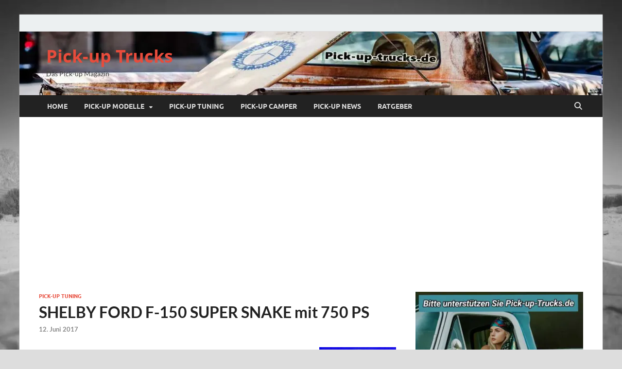

--- FILE ---
content_type: text/html; charset=UTF-8
request_url: https://pick-up-trucks.de/shelby-ford-f-150-super-snake-mit-750-ps/
body_size: 22032
content:
<!DOCTYPE html>
<html lang="de">
<head>
<meta charset="UTF-8">
<meta name="viewport" content="width=device-width, initial-scale=1">
<link rel="profile" href="http://gmpg.org/xfn/11">
<meta name='robots' content='index, follow, max-image-preview:large, max-snippet:-1, max-video-preview:-1' />
<!-- This site is optimized with the Yoast SEO plugin v26.8 - https://yoast.com/product/yoast-seo-wordpress/ -->
<title>SHELBY FORD F-150 SUPER SNAKE mit 750 PS - Pick-up Trucks</title>
<meta name="description" content="SHELBY FORD F-150 SUPER SNAKE so heißt der neue Powertruck vom US-Tuner aus Las Vegas. Aufgemotzt bis zum geht nicht mehr - vor allem in Leistung und Optik!" />
<link rel="canonical" href="https://pick-up-trucks.de/shelby-ford-f-150-super-snake-mit-750-ps/" />
<meta property="og:locale" content="de_DE" />
<meta property="og:type" content="article" />
<meta property="og:title" content="SHELBY FORD F-150 SUPER SNAKE mit 750 PS - Pick-up Trucks" />
<meta property="og:description" content="SHELBY FORD F-150 SUPER SNAKE so heißt der neue Powertruck vom US-Tuner aus Las Vegas. Aufgemotzt bis zum geht nicht mehr - vor allem in Leistung und Optik!" />
<meta property="og:url" content="https://pick-up-trucks.de/shelby-ford-f-150-super-snake-mit-750-ps/" />
<meta property="og:site_name" content="Pick-up Trucks" />
<meta property="article:published_time" content="2017-06-12T11:08:58+00:00" />
<meta property="article:modified_time" content="2019-05-08T08:35:57+00:00" />
<meta property="og:image" content="https://pick-up-trucks.de/wp-content/uploads/2017/06/shelby-super-snake-e1537466710463.jpg" />
<meta property="og:image:width" content="158" />
<meta property="og:image:height" content="250" />
<meta property="og:image:type" content="image/jpeg" />
<meta name="author" content="Hillbilly" />
<meta name="twitter:card" content="summary_large_image" />
<meta name="twitter:creator" content="@allepickups" />
<meta name="twitter:site" content="@allepickups" />
<meta name="twitter:label1" content="Verfasst von" />
<meta name="twitter:data1" content="Hillbilly" />
<meta name="twitter:label2" content="Geschätzte Lesezeit" />
<meta name="twitter:data2" content="2 Minuten" />
<script type="application/ld+json" class="yoast-schema-graph">{"@context":"https://schema.org","@graph":[{"@type":"Article","@id":"https://pick-up-trucks.de/shelby-ford-f-150-super-snake-mit-750-ps/#article","isPartOf":{"@id":"https://pick-up-trucks.de/shelby-ford-f-150-super-snake-mit-750-ps/"},"author":{"name":"Hillbilly","@id":"https://pick-up-trucks.de/#/schema/person/e52d501f8daf32bd2cb120bc1da56d07"},"headline":"SHELBY FORD F-150 SUPER SNAKE mit 750 PS","datePublished":"2017-06-12T11:08:58+00:00","dateModified":"2019-05-08T08:35:57+00:00","mainEntityOfPage":{"@id":"https://pick-up-trucks.de/shelby-ford-f-150-super-snake-mit-750-ps/"},"wordCount":427,"publisher":{"@id":"https://pick-up-trucks.de/#/schema/person/e52d501f8daf32bd2cb120bc1da56d07"},"image":{"@id":"https://pick-up-trucks.de/shelby-ford-f-150-super-snake-mit-750-ps/#primaryimage"},"thumbnailUrl":"https://pick-up-trucks.de/wp-content/uploads/2017/06/shelby-super-snake-e1537466710463.jpg","articleSection":["Pick-up Tuning"],"inLanguage":"de"},{"@type":"WebPage","@id":"https://pick-up-trucks.de/shelby-ford-f-150-super-snake-mit-750-ps/","url":"https://pick-up-trucks.de/shelby-ford-f-150-super-snake-mit-750-ps/","name":"SHELBY FORD F-150 SUPER SNAKE mit 750 PS - Pick-up Trucks","isPartOf":{"@id":"https://pick-up-trucks.de/#website"},"primaryImageOfPage":{"@id":"https://pick-up-trucks.de/shelby-ford-f-150-super-snake-mit-750-ps/#primaryimage"},"image":{"@id":"https://pick-up-trucks.de/shelby-ford-f-150-super-snake-mit-750-ps/#primaryimage"},"thumbnailUrl":"https://pick-up-trucks.de/wp-content/uploads/2017/06/shelby-super-snake-e1537466710463.jpg","datePublished":"2017-06-12T11:08:58+00:00","dateModified":"2019-05-08T08:35:57+00:00","description":"SHELBY FORD F-150 SUPER SNAKE so heißt der neue Powertruck vom US-Tuner aus Las Vegas. Aufgemotzt bis zum geht nicht mehr - vor allem in Leistung und Optik!","breadcrumb":{"@id":"https://pick-up-trucks.de/shelby-ford-f-150-super-snake-mit-750-ps/#breadcrumb"},"inLanguage":"de","potentialAction":[{"@type":"ReadAction","target":["https://pick-up-trucks.de/shelby-ford-f-150-super-snake-mit-750-ps/"]}]},{"@type":"ImageObject","inLanguage":"de","@id":"https://pick-up-trucks.de/shelby-ford-f-150-super-snake-mit-750-ps/#primaryimage","url":"https://pick-up-trucks.de/wp-content/uploads/2017/06/shelby-super-snake-e1537466710463.jpg","contentUrl":"https://pick-up-trucks.de/wp-content/uploads/2017/06/shelby-super-snake-e1537466710463.jpg","width":158,"height":250,"caption":"Super Snake - Shelby Logo"},{"@type":"BreadcrumbList","@id":"https://pick-up-trucks.de/shelby-ford-f-150-super-snake-mit-750-ps/#breadcrumb","itemListElement":[{"@type":"ListItem","position":1,"name":"Startseite","item":"https://pick-up-trucks.de/"},{"@type":"ListItem","position":2,"name":"SHELBY FORD F-150 SUPER SNAKE mit 750 PS"}]},{"@type":"WebSite","@id":"https://pick-up-trucks.de/#website","url":"https://pick-up-trucks.de/","name":"Pick-up Trucks","description":"Das Pick-up Magazin","publisher":{"@id":"https://pick-up-trucks.de/#/schema/person/e52d501f8daf32bd2cb120bc1da56d07"},"potentialAction":[{"@type":"SearchAction","target":{"@type":"EntryPoint","urlTemplate":"https://pick-up-trucks.de/?s={search_term_string}"},"query-input":{"@type":"PropertyValueSpecification","valueRequired":true,"valueName":"search_term_string"}}],"inLanguage":"de"},{"@type":["Person","Organization"],"@id":"https://pick-up-trucks.de/#/schema/person/e52d501f8daf32bd2cb120bc1da56d07","name":"Hillbilly","image":{"@type":"ImageObject","inLanguage":"de","@id":"https://pick-up-trucks.de/#/schema/person/image/","url":"https://secure.gravatar.com/avatar/21cd481341e058d57b149aac218e7134b326f03b3d1a0aff27264ab7a6549fc6?s=96&d=mm&r=g","contentUrl":"https://secure.gravatar.com/avatar/21cd481341e058d57b149aac218e7134b326f03b3d1a0aff27264ab7a6549fc6?s=96&d=mm&r=g","caption":"Hillbilly"},"logo":{"@id":"https://pick-up-trucks.de/#/schema/person/image/"}}]}</script>
<!-- / Yoast SEO plugin. -->
<link rel='dns-prefetch' href='//www.googletagmanager.com' />
<link rel='dns-prefetch' href='//pagead2.googlesyndication.com' />
<link rel="alternate" type="application/rss+xml" title="Pick-up Trucks &raquo; Feed" href="https://pick-up-trucks.de/feed/" />
<script type="text/javascript" id="wpp-js" src="https://pick-up-trucks.de/wp-content/plugins/wordpress-popular-posts/assets/js/wpp.min.js?ver=7.3.6" data-sampling="0" data-sampling-rate="100" data-api-url="https://pick-up-trucks.de/wp-json/wordpress-popular-posts" data-post-id="2341" data-token="86196c0672" data-lang="0" data-debug="0"></script>
<link rel="alternate" title="oEmbed (JSON)" type="application/json+oembed" href="https://pick-up-trucks.de/wp-json/oembed/1.0/embed?url=https%3A%2F%2Fpick-up-trucks.de%2Fshelby-ford-f-150-super-snake-mit-750-ps%2F" />
<link rel="alternate" title="oEmbed (XML)" type="text/xml+oembed" href="https://pick-up-trucks.de/wp-json/oembed/1.0/embed?url=https%3A%2F%2Fpick-up-trucks.de%2Fshelby-ford-f-150-super-snake-mit-750-ps%2F&#038;format=xml" />
<style id='wp-img-auto-sizes-contain-inline-css' type='text/css'>
img:is([sizes=auto i],[sizes^="auto," i]){contain-intrinsic-size:3000px 1500px}
/*# sourceURL=wp-img-auto-sizes-contain-inline-css */
</style>
<link rel='stylesheet' id='validate-engine-css-css' href='https://pick-up-trucks.de/wp-content/plugins/wysija-newsletters/css/validationEngine.jquery.css?ver=2.22' type='text/css' media='all' />
<link rel='stylesheet' id='wp-block-library-css' href='https://pick-up-trucks.de/wp-includes/css/dist/block-library/style.min.css?ver=6a313c69122e3217586d3a9c404ba5a4' type='text/css' media='all' />
<style id='global-styles-inline-css' type='text/css'>
:root{--wp--preset--aspect-ratio--square: 1;--wp--preset--aspect-ratio--4-3: 4/3;--wp--preset--aspect-ratio--3-4: 3/4;--wp--preset--aspect-ratio--3-2: 3/2;--wp--preset--aspect-ratio--2-3: 2/3;--wp--preset--aspect-ratio--16-9: 16/9;--wp--preset--aspect-ratio--9-16: 9/16;--wp--preset--color--black: #000000;--wp--preset--color--cyan-bluish-gray: #abb8c3;--wp--preset--color--white: #ffffff;--wp--preset--color--pale-pink: #f78da7;--wp--preset--color--vivid-red: #cf2e2e;--wp--preset--color--luminous-vivid-orange: #ff6900;--wp--preset--color--luminous-vivid-amber: #fcb900;--wp--preset--color--light-green-cyan: #7bdcb5;--wp--preset--color--vivid-green-cyan: #00d084;--wp--preset--color--pale-cyan-blue: #8ed1fc;--wp--preset--color--vivid-cyan-blue: #0693e3;--wp--preset--color--vivid-purple: #9b51e0;--wp--preset--gradient--vivid-cyan-blue-to-vivid-purple: linear-gradient(135deg,rgb(6,147,227) 0%,rgb(155,81,224) 100%);--wp--preset--gradient--light-green-cyan-to-vivid-green-cyan: linear-gradient(135deg,rgb(122,220,180) 0%,rgb(0,208,130) 100%);--wp--preset--gradient--luminous-vivid-amber-to-luminous-vivid-orange: linear-gradient(135deg,rgb(252,185,0) 0%,rgb(255,105,0) 100%);--wp--preset--gradient--luminous-vivid-orange-to-vivid-red: linear-gradient(135deg,rgb(255,105,0) 0%,rgb(207,46,46) 100%);--wp--preset--gradient--very-light-gray-to-cyan-bluish-gray: linear-gradient(135deg,rgb(238,238,238) 0%,rgb(169,184,195) 100%);--wp--preset--gradient--cool-to-warm-spectrum: linear-gradient(135deg,rgb(74,234,220) 0%,rgb(151,120,209) 20%,rgb(207,42,186) 40%,rgb(238,44,130) 60%,rgb(251,105,98) 80%,rgb(254,248,76) 100%);--wp--preset--gradient--blush-light-purple: linear-gradient(135deg,rgb(255,206,236) 0%,rgb(152,150,240) 100%);--wp--preset--gradient--blush-bordeaux: linear-gradient(135deg,rgb(254,205,165) 0%,rgb(254,45,45) 50%,rgb(107,0,62) 100%);--wp--preset--gradient--luminous-dusk: linear-gradient(135deg,rgb(255,203,112) 0%,rgb(199,81,192) 50%,rgb(65,88,208) 100%);--wp--preset--gradient--pale-ocean: linear-gradient(135deg,rgb(255,245,203) 0%,rgb(182,227,212) 50%,rgb(51,167,181) 100%);--wp--preset--gradient--electric-grass: linear-gradient(135deg,rgb(202,248,128) 0%,rgb(113,206,126) 100%);--wp--preset--gradient--midnight: linear-gradient(135deg,rgb(2,3,129) 0%,rgb(40,116,252) 100%);--wp--preset--font-size--small: 13px;--wp--preset--font-size--medium: 20px;--wp--preset--font-size--large: 36px;--wp--preset--font-size--x-large: 42px;--wp--preset--spacing--20: 0.44rem;--wp--preset--spacing--30: 0.67rem;--wp--preset--spacing--40: 1rem;--wp--preset--spacing--50: 1.5rem;--wp--preset--spacing--60: 2.25rem;--wp--preset--spacing--70: 3.38rem;--wp--preset--spacing--80: 5.06rem;--wp--preset--shadow--natural: 6px 6px 9px rgba(0, 0, 0, 0.2);--wp--preset--shadow--deep: 12px 12px 50px rgba(0, 0, 0, 0.4);--wp--preset--shadow--sharp: 6px 6px 0px rgba(0, 0, 0, 0.2);--wp--preset--shadow--outlined: 6px 6px 0px -3px rgb(255, 255, 255), 6px 6px rgb(0, 0, 0);--wp--preset--shadow--crisp: 6px 6px 0px rgb(0, 0, 0);}:where(.is-layout-flex){gap: 0.5em;}:where(.is-layout-grid){gap: 0.5em;}body .is-layout-flex{display: flex;}.is-layout-flex{flex-wrap: wrap;align-items: center;}.is-layout-flex > :is(*, div){margin: 0;}body .is-layout-grid{display: grid;}.is-layout-grid > :is(*, div){margin: 0;}:where(.wp-block-columns.is-layout-flex){gap: 2em;}:where(.wp-block-columns.is-layout-grid){gap: 2em;}:where(.wp-block-post-template.is-layout-flex){gap: 1.25em;}:where(.wp-block-post-template.is-layout-grid){gap: 1.25em;}.has-black-color{color: var(--wp--preset--color--black) !important;}.has-cyan-bluish-gray-color{color: var(--wp--preset--color--cyan-bluish-gray) !important;}.has-white-color{color: var(--wp--preset--color--white) !important;}.has-pale-pink-color{color: var(--wp--preset--color--pale-pink) !important;}.has-vivid-red-color{color: var(--wp--preset--color--vivid-red) !important;}.has-luminous-vivid-orange-color{color: var(--wp--preset--color--luminous-vivid-orange) !important;}.has-luminous-vivid-amber-color{color: var(--wp--preset--color--luminous-vivid-amber) !important;}.has-light-green-cyan-color{color: var(--wp--preset--color--light-green-cyan) !important;}.has-vivid-green-cyan-color{color: var(--wp--preset--color--vivid-green-cyan) !important;}.has-pale-cyan-blue-color{color: var(--wp--preset--color--pale-cyan-blue) !important;}.has-vivid-cyan-blue-color{color: var(--wp--preset--color--vivid-cyan-blue) !important;}.has-vivid-purple-color{color: var(--wp--preset--color--vivid-purple) !important;}.has-black-background-color{background-color: var(--wp--preset--color--black) !important;}.has-cyan-bluish-gray-background-color{background-color: var(--wp--preset--color--cyan-bluish-gray) !important;}.has-white-background-color{background-color: var(--wp--preset--color--white) !important;}.has-pale-pink-background-color{background-color: var(--wp--preset--color--pale-pink) !important;}.has-vivid-red-background-color{background-color: var(--wp--preset--color--vivid-red) !important;}.has-luminous-vivid-orange-background-color{background-color: var(--wp--preset--color--luminous-vivid-orange) !important;}.has-luminous-vivid-amber-background-color{background-color: var(--wp--preset--color--luminous-vivid-amber) !important;}.has-light-green-cyan-background-color{background-color: var(--wp--preset--color--light-green-cyan) !important;}.has-vivid-green-cyan-background-color{background-color: var(--wp--preset--color--vivid-green-cyan) !important;}.has-pale-cyan-blue-background-color{background-color: var(--wp--preset--color--pale-cyan-blue) !important;}.has-vivid-cyan-blue-background-color{background-color: var(--wp--preset--color--vivid-cyan-blue) !important;}.has-vivid-purple-background-color{background-color: var(--wp--preset--color--vivid-purple) !important;}.has-black-border-color{border-color: var(--wp--preset--color--black) !important;}.has-cyan-bluish-gray-border-color{border-color: var(--wp--preset--color--cyan-bluish-gray) !important;}.has-white-border-color{border-color: var(--wp--preset--color--white) !important;}.has-pale-pink-border-color{border-color: var(--wp--preset--color--pale-pink) !important;}.has-vivid-red-border-color{border-color: var(--wp--preset--color--vivid-red) !important;}.has-luminous-vivid-orange-border-color{border-color: var(--wp--preset--color--luminous-vivid-orange) !important;}.has-luminous-vivid-amber-border-color{border-color: var(--wp--preset--color--luminous-vivid-amber) !important;}.has-light-green-cyan-border-color{border-color: var(--wp--preset--color--light-green-cyan) !important;}.has-vivid-green-cyan-border-color{border-color: var(--wp--preset--color--vivid-green-cyan) !important;}.has-pale-cyan-blue-border-color{border-color: var(--wp--preset--color--pale-cyan-blue) !important;}.has-vivid-cyan-blue-border-color{border-color: var(--wp--preset--color--vivid-cyan-blue) !important;}.has-vivid-purple-border-color{border-color: var(--wp--preset--color--vivid-purple) !important;}.has-vivid-cyan-blue-to-vivid-purple-gradient-background{background: var(--wp--preset--gradient--vivid-cyan-blue-to-vivid-purple) !important;}.has-light-green-cyan-to-vivid-green-cyan-gradient-background{background: var(--wp--preset--gradient--light-green-cyan-to-vivid-green-cyan) !important;}.has-luminous-vivid-amber-to-luminous-vivid-orange-gradient-background{background: var(--wp--preset--gradient--luminous-vivid-amber-to-luminous-vivid-orange) !important;}.has-luminous-vivid-orange-to-vivid-red-gradient-background{background: var(--wp--preset--gradient--luminous-vivid-orange-to-vivid-red) !important;}.has-very-light-gray-to-cyan-bluish-gray-gradient-background{background: var(--wp--preset--gradient--very-light-gray-to-cyan-bluish-gray) !important;}.has-cool-to-warm-spectrum-gradient-background{background: var(--wp--preset--gradient--cool-to-warm-spectrum) !important;}.has-blush-light-purple-gradient-background{background: var(--wp--preset--gradient--blush-light-purple) !important;}.has-blush-bordeaux-gradient-background{background: var(--wp--preset--gradient--blush-bordeaux) !important;}.has-luminous-dusk-gradient-background{background: var(--wp--preset--gradient--luminous-dusk) !important;}.has-pale-ocean-gradient-background{background: var(--wp--preset--gradient--pale-ocean) !important;}.has-electric-grass-gradient-background{background: var(--wp--preset--gradient--electric-grass) !important;}.has-midnight-gradient-background{background: var(--wp--preset--gradient--midnight) !important;}.has-small-font-size{font-size: var(--wp--preset--font-size--small) !important;}.has-medium-font-size{font-size: var(--wp--preset--font-size--medium) !important;}.has-large-font-size{font-size: var(--wp--preset--font-size--large) !important;}.has-x-large-font-size{font-size: var(--wp--preset--font-size--x-large) !important;}
/*# sourceURL=global-styles-inline-css */
</style>
<style id='classic-theme-styles-inline-css' type='text/css'>
/*! This file is auto-generated */
.wp-block-button__link{color:#fff;background-color:#32373c;border-radius:9999px;box-shadow:none;text-decoration:none;padding:calc(.667em + 2px) calc(1.333em + 2px);font-size:1.125em}.wp-block-file__button{background:#32373c;color:#fff;text-decoration:none}
/*# sourceURL=/wp-includes/css/classic-themes.min.css */
</style>
<link rel='stylesheet' id='ez-toc-css' href='https://pick-up-trucks.de/wp-content/plugins/easy-table-of-contents/assets/css/screen.min.css?ver=2.0.80' type='text/css' media='all' />
<style id='ez-toc-inline-css' type='text/css'>
div#ez-toc-container .ez-toc-title {font-size: 120%;}div#ez-toc-container .ez-toc-title {font-weight: 500;}div#ez-toc-container ul li , div#ez-toc-container ul li a {font-size: 95%;}div#ez-toc-container ul li , div#ez-toc-container ul li a {font-weight: 500;}div#ez-toc-container nav ul ul li {font-size: 90%;}.ez-toc-box-title {font-weight: bold; margin-bottom: 10px; text-align: center; text-transform: uppercase; letter-spacing: 1px; color: #666; padding-bottom: 5px;position:absolute;top:-4%;left:5%;background-color: inherit;transition: top 0.3s ease;}.ez-toc-box-title.toc-closed {top:-25%;}
.ez-toc-container-direction {direction: ltr;}.ez-toc-counter ul{counter-reset: item ;}.ez-toc-counter nav ul li a::before {content: counters(item, '.', decimal) '. ';display: inline-block;counter-increment: item;flex-grow: 0;flex-shrink: 0;margin-right: .2em; float: left; }.ez-toc-widget-direction {direction: ltr;}.ez-toc-widget-container ul{counter-reset: item ;}.ez-toc-widget-container nav ul li a::before {content: counters(item, '.', decimal) '. ';display: inline-block;counter-increment: item;flex-grow: 0;flex-shrink: 0;margin-right: .2em; float: left; }
/*# sourceURL=ez-toc-inline-css */
</style>
<link rel='stylesheet' id='wordpress-popular-posts-css-css' href='https://pick-up-trucks.de/wp-content/plugins/wordpress-popular-posts/assets/css/wpp.css?ver=7.3.6' type='text/css' media='all' />
<link rel='stylesheet' id='hitmag-fonts-css' href='https://pick-up-trucks.de/wp-content/themes/hitmag/css/fonts.css' type='text/css' media='all' />
<link rel='stylesheet' id='hitmag-font-awesome-css' href='https://pick-up-trucks.de/wp-content/themes/hitmag/css/all.min.css?ver=6.5.1' type='text/css' media='all' />
<link rel='stylesheet' id='hitmag-style-css' href='https://pick-up-trucks.de/wp-content/themes/hitmag/style.css?ver=1.4.4' type='text/css' media='all' />
<link rel='stylesheet' id='jquery-magnific-popup-css' href='https://pick-up-trucks.de/wp-content/themes/hitmag/css/magnific-popup.css?ver=6a313c69122e3217586d3a9c404ba5a4' type='text/css' media='all' />
<link rel='stylesheet' id='slb_core-css' href='https://pick-up-trucks.de/wp-content/plugins/simple-lightbox/client/css/app.css?ver=2.9.4' type='text/css' media='all' />
<link rel='stylesheet' id='aawp-styles-css' href='https://pick-up-trucks.de/wp-content/plugins/aawp/public/assets/css/styles.min.css?ver=3.12.3' type='text/css' media='all' />
<script src='//pick-up-trucks.de/wp-content/cache/wpfc-minified/ff5qolh0/c49k5.js' type="text/javascript"></script>
<!-- <script type="text/javascript" src="https://pick-up-trucks.de/wp-includes/js/jquery/jquery.min.js?ver=3.7.1" id="jquery-core-js"></script> -->
<!-- <script type="text/javascript" src="https://pick-up-trucks.de/wp-includes/js/jquery/jquery-migrate.min.js?ver=3.4.1" id="jquery-migrate-js"></script> -->
<link rel="https://api.w.org/" href="https://pick-up-trucks.de/wp-json/" /><link rel="alternate" title="JSON" type="application/json" href="https://pick-up-trucks.de/wp-json/wp/v2/posts/2341" /><link rel="EditURI" type="application/rsd+xml" title="RSD" href="https://pick-up-trucks.de/xmlrpc.php?rsd" />
<link rel='shortlink' href='https://pick-up-trucks.de/?p=2341' />
<style type="text/css">.aawp .aawp-tb__row--highlight{background-color:#256aaf;}.aawp .aawp-tb__row--highlight{color:#256aaf;}.aawp .aawp-tb__row--highlight a{color:#256aaf;}</style><meta name="generator" content="Site Kit by Google 1.170.0" />            <style id="wpp-loading-animation-styles">@-webkit-keyframes bgslide{from{background-position-x:0}to{background-position-x:-200%}}@keyframes bgslide{from{background-position-x:0}to{background-position-x:-200%}}.wpp-widget-block-placeholder,.wpp-shortcode-placeholder{margin:0 auto;width:60px;height:3px;background:#dd3737;background:linear-gradient(90deg,#dd3737 0%,#571313 10%,#dd3737 100%);background-size:200% auto;border-radius:3px;-webkit-animation:bgslide 1s infinite linear;animation:bgslide 1s infinite linear}</style>
<style type="text/css">
button,
input[type="button"],
input[type="reset"],
input[type="submit"] {
background: #E74C3C;
}
.th-readmore {
background: #E74C3C;
}           
a:hover {
color: #E74C3C;
} 
.main-navigation a:hover {
background-color: #E74C3C;
}
.main-navigation .current_page_item > a,
.main-navigation .current-menu-item > a,
.main-navigation .current_page_ancestor > a,
.main-navigation .current-menu-ancestor > a {
background-color: #E74C3C;
}
#main-nav-button:hover {
background-color: #E74C3C;
}
.post-navigation .post-title:hover {
color: #E74C3C;
}
.top-navigation a:hover {
color: #E74C3C;
}
.top-navigation ul ul a:hover {
background: #E74C3C;
}
#top-nav-button:hover {
color: #E74C3C;
}
.responsive-mainnav li a:hover,
.responsive-topnav li a:hover {
background: #E74C3C;
}
#hm-search-form .search-form .search-submit {
background-color: #E74C3C;
}
.nav-links .current {
background: #E74C3C;
}
.is-style-hitmag-widget-title,
.elementor-widget-container h5,
.widgettitle,
.widget-title {
border-bottom: 2px solid #E74C3C;
}
.footer-widget-title {
border-bottom: 2px solid #E74C3C;
}
.widget-area a:hover {
color: #E74C3C;
}
.footer-widget-area .widget a:hover {
color: #E74C3C;
}
.site-info a:hover {
color: #E74C3C;
}
.wp-block-search .wp-block-search__button,
.search-form .search-submit {
background: #E74C3C;
}
.hmb-entry-title a:hover {
color: #E74C3C;
}
.hmb-entry-meta a:hover,
.hms-meta a:hover {
color: #E74C3C;
}
.hms-title a:hover {
color: #E74C3C;
}
.hmw-grid-post .post-title a:hover {
color: #E74C3C;
}
.footer-widget-area .hmw-grid-post .post-title a:hover,
.footer-widget-area .hmb-entry-title a:hover,
.footer-widget-area .hms-title a:hover {
color: #E74C3C;
}
.hm-tabs-wdt .ui-state-active {
border-bottom: 2px solid #E74C3C;
}
a.hm-viewall {
background: #E74C3C;
}
#hitmag-tags a,
.widget_tag_cloud .tagcloud a {
background: #E74C3C;
}
.site-title a {
color: #E74C3C;
}
.hitmag-post .entry-title a:hover {
color: #E74C3C;
}
.hitmag-post .entry-meta a:hover {
color: #E74C3C;
}
.cat-links a {
color: #E74C3C;
}
.hitmag-single .entry-meta a:hover {
color: #E74C3C;
}
.hitmag-single .author a:hover {
color: #E74C3C;
}
.hm-author-content .author-posts-link {
color: #E74C3C;
}
.hm-tags-links a:hover {
background: #E74C3C;
}
.hm-tagged {
background: #E74C3C;
}
.hm-edit-link a.post-edit-link {
background: #E74C3C;
}
.arc-page-title {
border-bottom: 2px solid #E74C3C;
}
.srch-page-title {
border-bottom: 2px solid #E74C3C;
}
.hm-slider-details .cat-links {
background: #E74C3C;
}
.hm-rel-post .post-title a:hover {
color: #E74C3C;
}
.comment-author a {
color: #E74C3C;
}
.comment-metadata a:hover,
.comment-metadata a:focus,
.pingback .comment-edit-link:hover,
.pingback .comment-edit-link:focus {
color: #E74C3C;
}
.comment-reply-link:hover,
.comment-reply-link:focus {
background: #E74C3C;
}
.required {
color: #E74C3C;
}
blockquote {
border-left: 3px solid #E74C3C;
}
.comment-reply-title small a:before {
color: #E74C3C;
}
.woocommerce ul.products li.product h3:hover,
.woocommerce-widget-area ul li a:hover,
.woocommerce-loop-product__title:hover {
color: #E74C3C;
}
.woocommerce-product-search input[type="submit"],
.woocommerce #respond input#submit, 
.woocommerce a.button, 
.woocommerce button.button, 
.woocommerce input.button,
.woocommerce nav.woocommerce-pagination ul li a:focus,
.woocommerce nav.woocommerce-pagination ul li a:hover,
.woocommerce nav.woocommerce-pagination ul li span.current,
.woocommerce span.onsale,
.woocommerce-widget-area .widget-title,
.woocommerce #respond input#submit.alt,
.woocommerce a.button.alt,
.woocommerce button.button.alt,
.woocommerce input.button.alt {
background: #E74C3C;
}
.wp-block-quote,
.wp-block-quote:not(.is-large):not(.is-style-large) {
border-left: 3px solid #E74C3C;
}
.hm-header-bg-holder {
background-image: url(https://pick-up-trucks.de/wp-content/uploads/2019/11/cropped-pick-up-truck-8-scaled.jpg);
background-size: cover;
background-repeat: no-repeat;
}
</style>
<!-- Durch Site Kit hinzugefügte Google AdSense Metatags -->
<meta name="google-adsense-platform-account" content="ca-host-pub-2644536267352236">
<meta name="google-adsense-platform-domain" content="sitekit.withgoogle.com">
<!-- Beende durch Site Kit hinzugefügte Google AdSense Metatags -->
<noscript><style>.lazyload[data-src]{display:none !important;}</style></noscript><style>.lazyload{background-image:none !important;}.lazyload:before{background-image:none !important;}</style><style type="text/css" id="custom-background-css">
body.custom-background { background-image: url("https://pick-up-trucks.de/wp-content/uploads/2018/03/route-66.jpg"); background-position: left top; background-size: cover; background-repeat: no-repeat; background-attachment: fixed; }
</style>
<!-- Von Site Kit hinzugefügtes Google-AdSense-Snippet -->
<script type="text/javascript" async="async" src="https://pagead2.googlesyndication.com/pagead/js/adsbygoogle.js?client=ca-pub-8748260322614255&amp;host=ca-host-pub-2644536267352236" crossorigin="anonymous"></script>
<!-- Ende des von Site Kit hinzugefügten Google-AdSense-Snippets -->
<style id="kirki-inline-styles"></style><link rel='stylesheet' id='shariffcss-css' href='https://pick-up-trucks.de/wp-content/plugins/shariff/css/shariff.min.css?ver=4.6.15' type='text/css' media='all' />
</head>
<body class="wp-singular post-template-default single single-post postid-2341 single-format-standard custom-background wp-embed-responsive wp-theme-hitmag aawp-custom th-right-sidebar">
<div id="page" class="site hitmag-wrapper">
<a class="skip-link screen-reader-text" href="#content">Zum Inhalt springen</a>
<header id="masthead" class="site-header" role="banner">
<div class="hm-top-bar">
<div class="hm-container">
</div><!-- .hm-container -->
</div><!-- .hm-top-bar -->
<div class="header-main-area hm-header-bg-holder">
<div class="hm-container">
<div class="site-branding">
<div class="site-branding-content">
<div class="hm-logo">
</div><!-- .hm-logo -->
<div class="hm-site-title">
<p class="site-title"><a href="https://pick-up-trucks.de/" rel="home">Pick-up Trucks</a></p>
<p class="site-description">Das Pick-up Magazin</p>
</div><!-- .hm-site-title -->
</div><!-- .site-branding-content -->
</div><!-- .site-branding -->
</div><!-- .hm-container -->
</div><!-- .header-main-area -->
<div class="hm-nav-container">
<nav id="site-navigation" class="main-navigation" role="navigation">
<div class="hm-container">
<div class="menu-hauptmenue-container"><ul id="primary-menu" class="menu"><li id="menu-item-3579" class="menu-item menu-item-type-custom menu-item-object-custom menu-item-home menu-item-3579"><a href="https://pick-up-trucks.de">Home</a></li>
<li id="menu-item-135" class="menu-item menu-item-type-taxonomy menu-item-object-category menu-item-has-children menu-item-135"><a href="https://pick-up-trucks.de/pick-up-modelle/">Pick-up Modelle</a>
<ul class="sub-menu">
<li id="menu-item-1828" class="menu-item menu-item-type-taxonomy menu-item-object-category menu-item-1828"><a href="https://pick-up-trucks.de/pick-up-modelle/chevrolet-pick-up/">Chevrolet Pick-up</a></li>
<li id="menu-item-1478" class="menu-item menu-item-type-taxonomy menu-item-object-category menu-item-1478"><a href="https://pick-up-trucks.de/pick-up-modelle/dacia-pick-up/">Dacia Pick-up</a></li>
<li id="menu-item-341" class="menu-item menu-item-type-taxonomy menu-item-object-category menu-item-341"><a href="https://pick-up-trucks.de/pick-up-modelle/dodge-pick-up/">Dodge Pick-up</a></li>
<li id="menu-item-2406" class="menu-item menu-item-type-taxonomy menu-item-object-category menu-item-2406"><a href="https://pick-up-trucks.de/pick-up-modelle/fiat-pick-up/">Fiat Pick-up</a></li>
<li id="menu-item-449" class="menu-item menu-item-type-taxonomy menu-item-object-category menu-item-449"><a href="https://pick-up-trucks.de/pick-up-modelle/ford-pick-up/">Ford Pick-up</a></li>
<li id="menu-item-4065" class="menu-item menu-item-type-taxonomy menu-item-object-category menu-item-4065"><a href="https://pick-up-trucks.de/pick-up-modelle/fso-pick-up/">FSO Pick-up</a></li>
<li id="menu-item-723" class="menu-item menu-item-type-taxonomy menu-item-object-category menu-item-723"><a href="https://pick-up-trucks.de/pick-up-modelle/hummer-pick-up/">Hummer Pick-up</a></li>
<li id="menu-item-9529" class="menu-item menu-item-type-taxonomy menu-item-object-category menu-item-9529"><a href="https://pick-up-trucks.de/pick-up-modelle/hyundai-pick-up/">Hyundai Pick-up</a></li>
<li id="menu-item-9377" class="menu-item menu-item-type-taxonomy menu-item-object-category menu-item-9377"><a href="https://pick-up-trucks.de/pick-up-modelle/gmc-pick-up/">GMC Pick-up</a></li>
<li id="menu-item-545" class="menu-item menu-item-type-taxonomy menu-item-object-category menu-item-545"><a href="https://pick-up-trucks.de/pick-up-modelle/isuzu-pick-up/">Isuzu Pick-up</a></li>
<li id="menu-item-462" class="menu-item menu-item-type-taxonomy menu-item-object-category menu-item-462"><a href="https://pick-up-trucks.de/pick-up-modelle/jeep-pick-up/">Jeep Pick-up</a></li>
<li id="menu-item-328" class="menu-item menu-item-type-taxonomy menu-item-object-category menu-item-328"><a href="https://pick-up-trucks.de/pick-up-modelle/mazda-pick-up/">Mazda Pick-up</a></li>
<li id="menu-item-1700" class="menu-item menu-item-type-taxonomy menu-item-object-category menu-item-1700"><a href="https://pick-up-trucks.de/pick-up-modelle/mercedes-benz-pick-up/">Mercedes Pick-up</a></li>
<li id="menu-item-581" class="menu-item menu-item-type-taxonomy menu-item-object-category menu-item-581"><a href="https://pick-up-trucks.de/pick-up-modelle/mitsubishi-pick-up/">Mitsubishi Pick-up</a></li>
<li id="menu-item-134" class="menu-item menu-item-type-taxonomy menu-item-object-category menu-item-134"><a href="https://pick-up-trucks.de/pick-up-modelle/nissan-pick-up/">Nissan/Datsun Pick-up</a></li>
<li id="menu-item-286" class="menu-item menu-item-type-taxonomy menu-item-object-category menu-item-286"><a href="https://pick-up-trucks.de/pick-up-modelle/opel-pick-up/">Opel Pick-up</a></li>
<li id="menu-item-2169" class="menu-item menu-item-type-taxonomy menu-item-object-category menu-item-2169"><a href="https://pick-up-trucks.de/pick-up-modelle/peugeot-pick-up/">Peugeot Pick-up</a></li>
<li id="menu-item-2046" class="menu-item menu-item-type-taxonomy menu-item-object-category menu-item-2046"><a href="https://pick-up-trucks.de/pick-up-modelle/ram-pick-up/">Ram Pick-up</a></li>
<li id="menu-item-3794" class="menu-item menu-item-type-taxonomy menu-item-object-category menu-item-3794"><a href="https://pick-up-trucks.de/pick-up-modelle/renault-pick-up/">Renault Pick-up</a></li>
<li id="menu-item-495" class="menu-item menu-item-type-taxonomy menu-item-object-category menu-item-495"><a href="https://pick-up-trucks.de/pick-up-modelle/ssangyong-pick-up/">SsangYong Pick-up</a></li>
<li id="menu-item-503" class="menu-item menu-item-type-taxonomy menu-item-object-category menu-item-503"><a href="https://pick-up-trucks.de/pick-up-modelle/toyota-pick-up/">Toyota Pick-up</a></li>
<li id="menu-item-140" class="menu-item menu-item-type-taxonomy menu-item-object-category menu-item-140"><a href="https://pick-up-trucks.de/pick-up-modelle/vw-pick-up/">VW Pick-up</a></li>
</ul>
</li>
<li id="menu-item-567" class="menu-item menu-item-type-taxonomy menu-item-object-category current-post-ancestor current-menu-parent current-post-parent menu-item-567"><a href="https://pick-up-trucks.de/pick-up-tuning/">Pick-up Tuning</a></li>
<li id="menu-item-4326" class="menu-item menu-item-type-taxonomy menu-item-object-category menu-item-4326"><a href="https://pick-up-trucks.de/pick-up-camper/">Pick-up Camper</a></li>
<li id="menu-item-136" class="menu-item menu-item-type-taxonomy menu-item-object-category menu-item-136"><a href="https://pick-up-trucks.de/pick-up-news/">Pick-up NEWS</a></li>
<li id="menu-item-6010" class="menu-item menu-item-type-taxonomy menu-item-object-category menu-item-6010"><a href="https://pick-up-trucks.de/ratgeber/">Ratgeber</a></li>
</ul></div>					
<button class="hm-search-button-icon" aria-label="Suche öffnen"></button>
<div class="hm-search-box-container">
<div class="hm-search-box">
<form role="search" method="get" class="search-form" action="https://pick-up-trucks.de/">
<label>
<span class="screen-reader-text">Suche nach:</span>
<input type="search" class="search-field" placeholder="Suchen …" value="" name="s" />
</label>
<input type="submit" class="search-submit" value="Suchen" />
</form>							</div><!-- th-search-box -->
</div><!-- .th-search-box-container -->
</div><!-- .hm-container -->
</nav><!-- #site-navigation -->
<div class="hm-nwrap">
<a href="#" class="navbutton" id="main-nav-button">
<span class="main-nav-btn-lbl">Hauptmenü</span>				</a>
</div>
<div class="responsive-mainnav"></div>
</div><!-- .hm-nav-container -->
</header><!-- #masthead -->
<div id="content" class="site-content">
<div class="hm-container">
<div id="primary" class="content-area">
<main id="main" class="site-main" role="main">
<article id="post-2341" class="hitmag-single post-2341 post type-post status-publish format-standard has-post-thumbnail hentry category-pick-up-tuning">
<header class="entry-header">
<div class="cat-links"><a href="https://pick-up-trucks.de/pick-up-tuning/" rel="category tag">Pick-up Tuning</a></div><h1 class="entry-title">SHELBY FORD F-150 SUPER SNAKE mit 750 PS</h1>		<div class="entry-meta">
<span class="posted-on"><a href="https://pick-up-trucks.de/shelby-ford-f-150-super-snake-mit-750-ps/" rel="bookmark"><time class="entry-date published" datetime="2017-06-12T13:08:58+02:00">12. Juni 2017</time><time class="updated" datetime="2019-05-08T10:35:57+02:00">8. Mai 2019</time></a></span>		</div><!-- .entry-meta -->
</header><!-- .entry-header -->
<div class="entry-content">
<p><span style="text-decoration: underline;"><img decoding="async" class="alignright wp-image-2342 lazyload" title="Shelby Super Snake" src="[data-uri]" alt="Super Snake - Shelby Logo" width="158" height="250" data-src="https://pick-up-trucks.de/wp-content/uploads/2017/06/shelby-super-snake-252x400.jpg" data-eio-rwidth="252" data-eio-rheight="400" /><noscript><img decoding="async" class="alignright wp-image-2342" title="Shelby Super Snake" src="https://pick-up-trucks.de/wp-content/uploads/2017/06/shelby-super-snake-252x400.jpg" alt="Super Snake - Shelby Logo" width="158" height="250" data-eio="l" /></noscript>Obwohl der Pickup F-150 Raptor bereits von Haus aus alles andere als untermotorisiert ist, setzt Shelby mit dem FORD F-150 SUPER SNAKE nun noch einen drauf.</span></p>
<p>Der US-Tuner Shelby ist vor allem für den Aufbau extrem leistungsstarker Mustangs bekannt und gehört zu Ford wie AMG zu Mercedes. Doch Shelby baut nicht nur Muscle Cars sondern auch Muscle Trucks – wie den neu vorgestellten Powertruck F-150 Super Snake. Eingefleischte Fans wissen, was sie unter der Bezeichnung „Super Snake“ erwarten dürfen – nichts weniger als die leistungsstärkste Variante des Modellprogramms!</p>
<h2>Shelby Ford F-150 Super Snake mit neuer V8-Power</h2>
<p>Der in Las Vegas ansässige Hersteller und Tuner verpasst dem aktuellen Ford Raptor (ab Werk 5.0 V8 – 385 PS) eine ordentliche Leistungsspritze.<br />
Shelby setzt hierbei auf den bekannten Fünfliter-V8 aus dem Mustang Super Snake, welcher mit mächtigem Kompressor und einer Borla-Sport Abgasanlage aufwartet. Im Zusammenspiel mit speziellem Hochleistungsluftfilter, Einspritzdüsen und Zündkerzen schafft es Shelby schließlich, den Ford F-150 Super Snake auf satte 750 PS zu trimmen – was den Pickup in eine andere Liga katapultiert.</p>
<h2>Shelby Ford F-150 Super Snake &#8211; Optisch nachgeschärft</h2>
<p>Ein Pickup-Tuning ohne eine verschärfte Optik – ein no go! So oder so ähnlich dürfte wohl auch Shelby gedacht haben und ging dabei mächtig zur Sache. Man spendierte dem F-150 eine komplett neue Frontansicht mit eigens entworfenem Stoßfänger inklusive integriertem Spoiler, sowie eine neue Motorhaube mit Powerdomes und Lufteinlässen – was ihn deutlich massiver und aggressiver erscheinen lässt. Die breiteren Seitenschweller, eine neue Heckstoßstange, die feste Laderaumabdeckung sowie den Satz verchromte 22-Zoll-Felgen mit 305/45er Reifen und nicht zuletzt die typischen Shelby-Streifen runden schließlich das Gesamtpaket ab.<br />
Aber auch das Fahrwerk erhielt eine entsprechende Überarbeitung, wodurch es optimal für die Straße angepasst wurde.</p>
<h2>Shelby Ford F-150 Super Snake mit aufgewerteter Kabine</h2>
<p>Den Innenraum wertete Shelby vergleichsweise dezent auf &#8211; und ausschließlich optisch. Somit wartet die Kabine lediglich mit verschiedenen Shelby-Logos, neuen Fußmatten und Privacy-Verglasung (abgedunkelten Scheiben) auf.</p>
<p>&nbsp;</p>
<p>Wer einen Shelby F-150 Super Snake sein Eigen nennen will muss sich jedoch beeilen. Gebaut wird er nur in begrenzter Stückzahl (150 Exemplare) und der Verkauf läuft bereits. Angeboten wird das Fahrzeug wahlweise mit Allrad- oder nur mit Heckantrieb.<br />
Der Preis eines solchen Power-Pickups liegt bei stolzen 96.880 Dollar, wodurch er knapp doppelt so teuer ist wie das Raptor Basismodell von Ford.</p>
<h3>Video: SHELBY FORD F-150 SUPER SNAKE</h3>
<div class="lyte-wrapper" style="width:640px;max-width:100%;margin:5px auto;"><div class="lyMe" id="WYL_18t76VBQNIY"><div id="lyte_18t76VBQNIY" data-src="https://pick-up-trucks.de/wp-content/plugins/wp-youtube-lyte/lyteCache.php?origThumbUrl=%2F%2Fi.ytimg.com%2Fvi%2F18t76VBQNIY%2Fhqdefault.jpg" class="pL"><div class="tC"><div class="tT"></div></div><div class="play"></div><div class="ctrl"><div class="Lctrl"></div><div class="Rctrl"></div></div></div><noscript><a href="https://youtu.be/18t76VBQNIY" rel="nofollow"><img fetchpriority="high" decoding="async" src="https://pick-up-trucks.de/wp-content/plugins/wp-youtube-lyte/lyteCache.php?origThumbUrl=https%3A%2F%2Fi.ytimg.com%2Fvi%2F18t76VBQNIY%2F0.jpg" alt="YouTube-Video-Thumbnail" width="640" height="340" /><br />Dieses Video auf YouTube ansehen</a></noscript></div></div><div class="lL" style="max-width:100%;width:640px;margin:5px auto;"><br/><span class="lyte_disclaimer">Hinweis: Beim Abspielen des Videos werden Daten an YouTube übermittelt. <a href="/datenschutz">Mehr erfahren</a>.</span></div></p>
<p>&nbsp;</p>
<p><span style="text-decoration: underline;">Themenverwandte Links:<br />
</span>&gt;&gt; <a href="http://www.shelby.com/" target="_blank" rel="noopener noreferrer">Shelby American</a><br />
&gt;&gt; <a href="https://pick-up-trucks.de/pick-up-tuning/" rel="">weitere Pickup Tuning – Modelle<br />
</a>&gt;&gt; <a href="https://pick-up-trucks.de/pick-up-modelle/ford-pick-up/" rel="">weitere Ford Pickups</a></p>
<p>&nbsp;</p>
<div class="shariff shariff-align-flex-start shariff-widget-align-center" data-services="facebook" data-url="https%3A%2F%2Fpick-up-trucks.de%2Fshelby-ford-f-150-super-snake-mit-750-ps%2F" data-timestamp="1557311757" data-hidezero="1" data-backendurl="https://pick-up-trucks.de/wp-json/shariff/v1/share_counts?"><div class="ShariffHeadline">Teile diesen Beitrag</div><ul class="shariff-buttons theme-default orientation-horizontal buttonsize-medium"><li class="shariff-button twitter shariff-nocustomcolor" style="background-color:#595959"><a href="https://twitter.com/share?url=https%3A%2F%2Fpick-up-trucks.de%2Fshelby-ford-f-150-super-snake-mit-750-ps%2F&text=SHELBY%20FORD%20F-150%20SUPER%20SNAKE%20mit%20750%20PS" title="Bei X teilen" aria-label="Bei X teilen" role="button" rel="noopener nofollow" class="shariff-link" style="; background-color:#000; color:#fff" target="_blank"><span class="shariff-icon" style=""><svg width="32px" height="20px" xmlns="http://www.w3.org/2000/svg" viewBox="0 0 24 24"><path fill="#000" d="M14.258 10.152L23.176 0h-2.113l-7.747 8.813L7.133 0H0l9.352 13.328L0 23.973h2.113l8.176-9.309 6.531 9.309h7.133zm-2.895 3.293l-.949-1.328L2.875 1.56h3.246l6.086 8.523.945 1.328 7.91 11.078h-3.246zm0 0"/></svg></span><span class="shariff-text">teilen</span>&nbsp;</a></li><li class="shariff-button facebook shariff-nocustomcolor" style="background-color:#4273c8"><a href="https://www.facebook.com/sharer/sharer.php?u=https%3A%2F%2Fpick-up-trucks.de%2Fshelby-ford-f-150-super-snake-mit-750-ps%2F" title="Bei Facebook teilen" aria-label="Bei Facebook teilen" role="button" rel="nofollow" class="shariff-link" style="; background-color:#3b5998; color:#fff" target="_blank"><span class="shariff-icon" style=""><svg width="32px" height="20px" xmlns="http://www.w3.org/2000/svg" viewBox="0 0 18 32"><path fill="#3b5998" d="M17.1 0.2v4.7h-2.8q-1.5 0-2.1 0.6t-0.5 1.9v3.4h5.2l-0.7 5.3h-4.5v13.6h-5.5v-13.6h-4.5v-5.3h4.5v-3.9q0-3.3 1.9-5.2t5-1.8q2.6 0 4.1 0.2z"/></svg></span><span class="shariff-text">teilen</span>&nbsp;<span data-service="facebook" style="color:#3b5998" class="shariff-count shariff-hidezero"></span>&nbsp;</a></li><li class="shariff-button whatsapp shariff-nocustomcolor" style="background-color:#5cbe4a"><a href="https://api.whatsapp.com/send?text=https%3A%2F%2Fpick-up-trucks.de%2Fshelby-ford-f-150-super-snake-mit-750-ps%2F%20SHELBY%20FORD%20F-150%20SUPER%20SNAKE%20mit%20750%20PS" title="Bei Whatsapp teilen" aria-label="Bei Whatsapp teilen" role="button" rel="noopener nofollow" class="shariff-link" style="; background-color:#34af23; color:#fff" target="_blank"><span class="shariff-icon" style=""><svg width="32px" height="20px" xmlns="http://www.w3.org/2000/svg" viewBox="0 0 32 32"><path fill="#34af23" d="M17.6 17.4q0.2 0 1.7 0.8t1.6 0.9q0 0.1 0 0.3 0 0.6-0.3 1.4-0.3 0.7-1.3 1.2t-1.8 0.5q-1 0-3.4-1.1-1.7-0.8-3-2.1t-2.6-3.3q-1.3-1.9-1.3-3.5v-0.1q0.1-1.6 1.3-2.8 0.4-0.4 0.9-0.4 0.1 0 0.3 0t0.3 0q0.3 0 0.5 0.1t0.3 0.5q0.1 0.4 0.6 1.6t0.4 1.3q0 0.4-0.6 1t-0.6 0.8q0 0.1 0.1 0.3 0.6 1.3 1.8 2.4 1 0.9 2.7 1.8 0.2 0.1 0.4 0.1 0.3 0 1-0.9t0.9-0.9zM14 26.9q2.3 0 4.3-0.9t3.6-2.4 2.4-3.6 0.9-4.3-0.9-4.3-2.4-3.6-3.6-2.4-4.3-0.9-4.3 0.9-3.6 2.4-2.4 3.6-0.9 4.3q0 3.6 2.1 6.6l-1.4 4.2 4.3-1.4q2.8 1.9 6.2 1.9zM14 2.2q2.7 0 5.2 1.1t4.3 2.9 2.9 4.3 1.1 5.2-1.1 5.2-2.9 4.3-4.3 2.9-5.2 1.1q-3.5 0-6.5-1.7l-7.4 2.4 2.4-7.2q-1.9-3.2-1.9-6.9 0-2.7 1.1-5.2t2.9-4.3 4.3-2.9 5.2-1.1z"/></svg></span><span class="shariff-text">teilen</span>&nbsp;</a></li><li class="shariff-button info shariff-nocustomcolor" style="background-color:#eee"><a href="http://ct.de/-2467514" title="Weitere Informationen" aria-label="Weitere Informationen" role="button" rel="noopener " class="shariff-link" style="; background-color:#fff; color:#fff" target="_blank"><span class="shariff-icon" style=""><svg width="32px" height="20px" xmlns="http://www.w3.org/2000/svg" viewBox="0 0 11 32"><path fill="#999" d="M11.4 24v2.3q0 0.5-0.3 0.8t-0.8 0.4h-9.1q-0.5 0-0.8-0.4t-0.4-0.8v-2.3q0-0.5 0.4-0.8t0.8-0.4h1.1v-6.8h-1.1q-0.5 0-0.8-0.4t-0.4-0.8v-2.3q0-0.5 0.4-0.8t0.8-0.4h6.8q0.5 0 0.8 0.4t0.4 0.8v10.3h1.1q0.5 0 0.8 0.4t0.3 0.8zM9.2 3.4v3.4q0 0.5-0.4 0.8t-0.8 0.4h-4.6q-0.4 0-0.8-0.4t-0.4-0.8v-3.4q0-0.4 0.4-0.8t0.8-0.4h4.6q0.5 0 0.8 0.4t0.4 0.8z"/></svg></span></a></li></ul></div>	</div><!-- .entry-content -->
<footer class="entry-footer">
</footer><!-- .entry-footer -->
</article><!-- #post-## -->
<div class="hm-related-posts">
<div class="wt-container">
<h4 class="widget-title">Ähnliche Beiträge</h4>
</div>
<div class="hmrp-container">
<div class="hm-rel-post">
<a href="https://pick-up-trucks.de/der-nissan-frontier-pro-4x-r-von-roush/" rel="bookmark" title="Abenteuer trifft Performance: Der Nissan Frontier Pro-4X R von Roush">
<img width="348" height="215" src="[data-uri]" class="attachment-hitmag-grid size-hitmag-grid wp-post-image lazyload" alt="2026er Nissan Frontier PRO-4X R" decoding="async" data-src="https://pick-up-trucks.de/wp-content/uploads/2026-nissan-frontier-pro-4x-r-348x215.jpg" data-eio-rwidth="348" data-eio-rheight="215" /><noscript><img width="348" height="215" src="https://pick-up-trucks.de/wp-content/uploads/2026-nissan-frontier-pro-4x-r-348x215.jpg" class="attachment-hitmag-grid size-hitmag-grid wp-post-image" alt="2026er Nissan Frontier PRO-4X R" decoding="async" data-eio="l" /></noscript>                    </a>
<h3 class="post-title">
<a href="https://pick-up-trucks.de/der-nissan-frontier-pro-4x-r-von-roush/" rel="bookmark" title="Abenteuer trifft Performance: Der Nissan Frontier Pro-4X R von Roush">
Abenteuer trifft Performance: Der Nissan Frontier Pro-4X R von Roush                        </a>
</h3>
<p class="hms-meta"><time class="entry-date published updated" datetime="2025-12-14T18:00:41+01:00">14. Dezember 2025</time></p>
</div>
<div class="hm-rel-post">
<a href="https://pick-up-trucks.de/brabus-xlp-800-adventure/" rel="bookmark" title="BRABUS XLP 800 ADVENTURE – Der ultimative Luxus-Pickup mit 800 PS">
<img width="348" height="215" src="[data-uri]" class="attachment-hitmag-grid size-hitmag-grid wp-post-image lazyload" alt="Brabus XLP 800 Adventure" decoding="async" data-src="https://pick-up-trucks.de/wp-content/uploads/brabus-xlp-800-adventure-348x215.jpg" data-eio-rwidth="348" data-eio-rheight="215" /><noscript><img width="348" height="215" src="https://pick-up-trucks.de/wp-content/uploads/brabus-xlp-800-adventure-348x215.jpg" class="attachment-hitmag-grid size-hitmag-grid wp-post-image" alt="Brabus XLP 800 Adventure" decoding="async" data-eio="l" /></noscript>                    </a>
<h3 class="post-title">
<a href="https://pick-up-trucks.de/brabus-xlp-800-adventure/" rel="bookmark" title="BRABUS XLP 800 ADVENTURE – Der ultimative Luxus-Pickup mit 800 PS">
BRABUS XLP 800 ADVENTURE – Der ultimative Luxus-Pickup mit 800 PS                        </a>
</h3>
<p class="hms-meta"><time class="entry-date published updated" datetime="2025-07-26T17:17:26+02:00">26. Juli 2025</time></p>
</div>
<div class="hm-rel-post">
<a href="https://pick-up-trucks.de/vw-amarok-tuning-von-delta4x4/" rel="bookmark" title="VW Amarok Tuning von delta4x4 – Drei Upgrades für Offroad-Enthusiasten">
<img width="348" height="215" src="[data-uri]" class="attachment-hitmag-grid size-hitmag-grid wp-post-image lazyload" alt="delta4x4 VW Amarok Tuning-Optionen" decoding="async" data-src="https://pick-up-trucks.de/wp-content/uploads/delta4x4-vw-amarok-tuning-optionen-348x215.jpg" data-eio-rwidth="348" data-eio-rheight="215" /><noscript><img width="348" height="215" src="https://pick-up-trucks.de/wp-content/uploads/delta4x4-vw-amarok-tuning-optionen-348x215.jpg" class="attachment-hitmag-grid size-hitmag-grid wp-post-image" alt="delta4x4 VW Amarok Tuning-Optionen" decoding="async" data-eio="l" /></noscript>                    </a>
<h3 class="post-title">
<a href="https://pick-up-trucks.de/vw-amarok-tuning-von-delta4x4/" rel="bookmark" title="VW Amarok Tuning von delta4x4 – Drei Upgrades für Offroad-Enthusiasten">
VW Amarok Tuning von delta4x4 – Drei Upgrades für Offroad-Enthusiasten                        </a>
</h3>
<p class="hms-meta"><time class="entry-date published" datetime="2025-04-04T20:43:48+02:00">4. April 2025</time><time class="updated" datetime="2025-11-15T12:49:32+01:00">15. November 2025</time></p>
</div>
</div>
</div>
<nav class="navigation post-navigation" aria-label="Beiträge">
<h2 class="screen-reader-text">Beitragsnavigation</h2>
<div class="nav-links"><div class="nav-previous"><a href="https://pick-up-trucks.de/pick-up-steuer-besitzer-werden-abkassiert/" rel="prev"><span class="meta-nav" aria-hidden="true">Vorheriger Artikel</span> <span class="post-title">Pick-up-Steuer – immer mehr Besitzer werden abkassiert</span></a></div><div class="nav-next"><a href="https://pick-up-trucks.de/nissan-frontier-attack-concept/" rel="next"><span class="meta-nav" aria-hidden="true">Nächster Artikel</span> <span class="post-title">Nissan Frontier Attack Concept feiert Premiere</span></a></div></div>
</nav>
</main><!-- #main -->
</div><!-- #primary -->
<aside id="secondary" class="widget-area" role="complementary">
<section id="media_image-2" class="widget widget_media_image"><img width="350" height="236" src="[data-uri]" class="image wp-image-5034  attachment-medium size-medium lazyload" alt="" style="max-width: 100%; height: auto;" decoding="async"   data-src="https://pick-up-trucks.de/wp-content/uploads/2019/02/photostudio_1550607755606-350x236.jpg" data-srcset="https://pick-up-trucks.de/wp-content/uploads/2019/02/photostudio_1550607755606-350x236.jpg 350w, https://pick-up-trucks.de/wp-content/uploads/2019/02/photostudio_1550607755606-20x13.jpg 20w, https://pick-up-trucks.de/wp-content/uploads/2019/02/photostudio_1550607755606.jpg 600w" data-sizes="auto" data-eio-rwidth="350" data-eio-rheight="236" /><noscript><img width="350" height="236" src="https://pick-up-trucks.de/wp-content/uploads/2019/02/photostudio_1550607755606-350x236.jpg" class="image wp-image-5034  attachment-medium size-medium" alt="" style="max-width: 100%; height: auto;" decoding="async" srcset="https://pick-up-trucks.de/wp-content/uploads/2019/02/photostudio_1550607755606-350x236.jpg 350w, https://pick-up-trucks.de/wp-content/uploads/2019/02/photostudio_1550607755606-20x13.jpg 20w, https://pick-up-trucks.de/wp-content/uploads/2019/02/photostudio_1550607755606.jpg 600w" sizes="(max-width: 350px) 100vw, 350px" data-eio="l" /></noscript></section><section id="sidebar_posts-3" class="widget widget_sidebar_posts">		<div class="hitmag-category-posts">
<h4 class="widget-title">Neuste Beiträge</h4>
<div class="hms-post">
<div class="hms-thumb">
<a href="https://pick-up-trucks.de/tischer-trail-box-200/" rel="bookmark" title="Tischer Trail/Box 200: Kompakte Freiheit für Pick-up-Reisende">	
<img width="135" height="93" src="[data-uri]" class="attachment-hitmag-thumbnail size-hitmag-thumbnail wp-post-image lazyload" alt="Tischer Trail/Box 200 Kabine" decoding="async" data-src="https://pick-up-trucks.de/wp-content/uploads/tischer-trail-box-200-kabine-135x93.webp" data-eio-rwidth="135" data-eio-rheight="93" /><noscript><img width="135" height="93" src="https://pick-up-trucks.de/wp-content/uploads/tischer-trail-box-200-kabine-135x93.webp" class="attachment-hitmag-thumbnail size-hitmag-thumbnail wp-post-image" alt="Tischer Trail/Box 200 Kabine" decoding="async" data-eio="l" /></noscript>								</a>
</div>
<div class="hms-details">
<h3 class="hms-title"><a href="https://pick-up-trucks.de/tischer-trail-box-200/" rel="bookmark">Tischer Trail/Box 200: Kompakte Freiheit für Pick-up-Reisende</a></h3>							<p class="hms-meta"><time class="entry-date published" datetime="2026-01-19T15:04:48+01:00">19. Januar 2026</time><time class="updated" datetime="2026-01-19T15:15:55+01:00">19. Januar 2026</time></p>
</div>
</div><!-- .hms-post -->
<div class="hms-post">
<div class="hms-thumb">
<a href="https://pick-up-trucks.de/neuer-toyota-hilux-feiert-europa-premiere/" rel="bookmark" title="Neuer Toyota Hilux feiert Europa-Premiere auf der Brüssel Motor Show 2026">	
<img width="135" height="93" src="[data-uri]" class="attachment-hitmag-thumbnail size-hitmag-thumbnail wp-post-image lazyload" alt="Neuer Toyota Hilux feiert Europa-Premiere" decoding="async" data-src="https://pick-up-trucks.de/wp-content/uploads/neuer-toyota-hilux-feiert-europa-premiere-135x93.jpg" data-eio-rwidth="135" data-eio-rheight="93" /><noscript><img width="135" height="93" src="https://pick-up-trucks.de/wp-content/uploads/neuer-toyota-hilux-feiert-europa-premiere-135x93.jpg" class="attachment-hitmag-thumbnail size-hitmag-thumbnail wp-post-image" alt="Neuer Toyota Hilux feiert Europa-Premiere" decoding="async" data-eio="l" /></noscript>								</a>
</div>
<div class="hms-details">
<h3 class="hms-title"><a href="https://pick-up-trucks.de/neuer-toyota-hilux-feiert-europa-premiere/" rel="bookmark">Neuer Toyota Hilux feiert Europa-Premiere auf der Brüssel Motor Show 2026</a></h3>							<p class="hms-meta"><time class="entry-date published" datetime="2026-01-10T11:35:33+01:00">10. Januar 2026</time><time class="updated" datetime="2026-01-14T12:10:48+01:00">14. Januar 2026</time></p>
</div>
</div><!-- .hms-post -->
<div class="hms-post">
<div class="hms-thumb">
<a href="https://pick-up-trucks.de/hyundai-pony-pickup/" rel="bookmark" title="Hyundai Pony Pickup (1976–1988)">	
<img width="135" height="93" src="[data-uri]" class="attachment-hitmag-thumbnail size-hitmag-thumbnail wp-post-image lazyload" alt="Hyundai Pony Pickup" decoding="async" data-src="https://pick-up-trucks.de/wp-content/uploads/hyundai-pony-2-pickup-135x93.jpg" data-eio-rwidth="135" data-eio-rheight="93" /><noscript><img width="135" height="93" src="https://pick-up-trucks.de/wp-content/uploads/hyundai-pony-2-pickup-135x93.jpg" class="attachment-hitmag-thumbnail size-hitmag-thumbnail wp-post-image" alt="Hyundai Pony Pickup" decoding="async" data-eio="l" /></noscript>								</a>
</div>
<div class="hms-details">
<h3 class="hms-title"><a href="https://pick-up-trucks.de/hyundai-pony-pickup/" rel="bookmark">Hyundai Pony Pickup (1976–1988)</a></h3>							<p class="hms-meta"><time class="entry-date published" datetime="2026-01-06T14:20:23+01:00">6. Januar 2026</time><time class="updated" datetime="2026-01-06T14:28:38+01:00">6. Januar 2026</time></p>
</div>
</div><!-- .hms-post -->
<div class="hms-post">
<div class="hms-thumb">
<a href="https://pick-up-trucks.de/der-nissan-frontier-pro-4x-r-von-roush/" rel="bookmark" title="Abenteuer trifft Performance: Der Nissan Frontier Pro-4X R von Roush">	
<img width="135" height="93" src="[data-uri]" class="attachment-hitmag-thumbnail size-hitmag-thumbnail wp-post-image lazyload" alt="2026er Nissan Frontier PRO-4X R" decoding="async" data-src="https://pick-up-trucks.de/wp-content/uploads/2026-nissan-frontier-pro-4x-r-135x93.jpg" data-eio-rwidth="135" data-eio-rheight="93" /><noscript><img width="135" height="93" src="https://pick-up-trucks.de/wp-content/uploads/2026-nissan-frontier-pro-4x-r-135x93.jpg" class="attachment-hitmag-thumbnail size-hitmag-thumbnail wp-post-image" alt="2026er Nissan Frontier PRO-4X R" decoding="async" data-eio="l" /></noscript>								</a>
</div>
<div class="hms-details">
<h3 class="hms-title"><a href="https://pick-up-trucks.de/der-nissan-frontier-pro-4x-r-von-roush/" rel="bookmark">Abenteuer trifft Performance: Der Nissan Frontier Pro-4X R von Roush</a></h3>							<p class="hms-meta"><time class="entry-date published updated" datetime="2025-12-14T18:00:41+01:00">14. Dezember 2025</time></p>
</div>
</div><!-- .hms-post -->
<div class="hms-post">
<div class="hms-thumb">
<a href="https://pick-up-trucks.de/ram-rampage-kommt-2026-nach-europa/" rel="bookmark" title="Ram Rampage kommt 2026 nach Europa – Stellantis startet neue Phase der globalen Expansion">	
<img width="135" height="93" src="[data-uri]" class="attachment-hitmag-thumbnail size-hitmag-thumbnail wp-post-image lazyload" alt="Ram Rampage kommt 2026 nach Europa" decoding="async" data-src="https://pick-up-trucks.de/wp-content/uploads/ram-rampage-kommt-nach-europa-135x93.jpeg" data-eio-rwidth="135" data-eio-rheight="93" /><noscript><img width="135" height="93" src="https://pick-up-trucks.de/wp-content/uploads/ram-rampage-kommt-nach-europa-135x93.jpeg" class="attachment-hitmag-thumbnail size-hitmag-thumbnail wp-post-image" alt="Ram Rampage kommt 2026 nach Europa" decoding="async" data-eio="l" /></noscript>								</a>
</div>
<div class="hms-details">
<h3 class="hms-title"><a href="https://pick-up-trucks.de/ram-rampage-kommt-2026-nach-europa/" rel="bookmark">Ram Rampage kommt 2026 nach Europa – Stellantis startet neue Phase der globalen Expansion</a></h3>							<p class="hms-meta"><time class="entry-date published" datetime="2025-11-28T12:21:38+01:00">28. November 2025</time><time class="updated" datetime="2025-11-28T12:22:06+01:00">28. November 2025</time></p>
</div>
</div><!-- .hms-post -->
</div><!-- .hitmag-category-posts -->
</section><section id="tag_cloud-3" class="widget widget_tag_cloud"><h4 class="widget-title">Die Welt der Pickup Trucks im Überblick</h4><div class="tagcloud"><a href="https://pick-up-trucks.de/tag/amerikanische-pickups/" class="tag-cloud-link tag-link-126 tag-link-position-1" style="font-size: 10pt;">Amerikanische Pickups</a>
<a href="https://pick-up-trucks.de/tag/chinesische-pickups/" class="tag-cloud-link tag-link-150 tag-link-position-2" style="font-size: 10pt;">Chinesische Pickups</a>
<a href="https://pick-up-trucks.de/tag/deutsche-pickups/" class="tag-cloud-link tag-link-128 tag-link-position-3" style="font-size: 10pt;">Deutsche Pickups</a>
<a href="https://pick-up-trucks.de/tag/franzoesische-pickups/" class="tag-cloud-link tag-link-137 tag-link-position-4" style="font-size: 10pt;">Französische Pickups</a>
<a href="https://pick-up-trucks.de/tag/green-trucks/" class="tag-cloud-link tag-link-25 tag-link-position-5" style="font-size: 10pt;">Green Trucks</a>
<a href="https://pick-up-trucks.de/tag/italienische-pickups/" class="tag-cloud-link tag-link-139 tag-link-position-6" style="font-size: 10pt;">Italienische Pickups</a>
<a href="https://pick-up-trucks.de/tag/japanische-pickups/" class="tag-cloud-link tag-link-124 tag-link-position-7" style="font-size: 10pt;">Japanische Pickups</a>
<a href="https://pick-up-trucks.de/tag/koreanische-pickups/" class="tag-cloud-link tag-link-127 tag-link-position-8" style="font-size: 10pt;">Koreanische Pickups</a>
<a href="https://pick-up-trucks.de/tag/pickups-10er-jahre/" class="tag-cloud-link tag-link-123 tag-link-position-9" style="font-size: 10pt;">Pickups 10er Jahre</a>
<a href="https://pick-up-trucks.de/tag/pickups-20er-jahre/" class="tag-cloud-link tag-link-122 tag-link-position-10" style="font-size: 10pt;">Pickups 20er Jahre</a>
<a href="https://pick-up-trucks.de/tag/pickups-30er-jahre/" class="tag-cloud-link tag-link-121 tag-link-position-11" style="font-size: 10pt;">Pickups 30er Jahre</a>
<a href="https://pick-up-trucks.de/tag/pickups-40er-jahre/" class="tag-cloud-link tag-link-120 tag-link-position-12" style="font-size: 10pt;">Pickups 40er Jahre</a>
<a href="https://pick-up-trucks.de/tag/pickups-50er-jahre/" class="tag-cloud-link tag-link-115 tag-link-position-13" style="font-size: 10pt;">Pickups 50er Jahre</a>
<a href="https://pick-up-trucks.de/tag/pickups-60er-jahre/" class="tag-cloud-link tag-link-116 tag-link-position-14" style="font-size: 10pt;">Pickups 60er Jahre</a>
<a href="https://pick-up-trucks.de/tag/pickups-70er-jahre/" class="tag-cloud-link tag-link-112 tag-link-position-15" style="font-size: 10pt;">Pickups 70er Jahre</a>
<a href="https://pick-up-trucks.de/tag/pickups-80er-jahre/" class="tag-cloud-link tag-link-117 tag-link-position-16" style="font-size: 10pt;">Pickups 80er Jahre</a>
<a href="https://pick-up-trucks.de/tag/pickups-90er-jahre/" class="tag-cloud-link tag-link-113 tag-link-position-17" style="font-size: 10pt;">Pickups 90er Jahre</a>
<a href="https://pick-up-trucks.de/tag/pickups-1900er-jahre/" class="tag-cloud-link tag-link-142 tag-link-position-18" style="font-size: 10pt;">Pickups 1900er Jahre</a>
<a href="https://pick-up-trucks.de/tag/pickups-2000er-jahre/" class="tag-cloud-link tag-link-114 tag-link-position-19" style="font-size: 10pt;">Pickups 2000er Jahre</a>
<a href="https://pick-up-trucks.de/tag/pickups-2010er-jahre/" class="tag-cloud-link tag-link-119 tag-link-position-20" style="font-size: 10pt;">Pickups 2010er Jahre</a>
<a href="https://pick-up-trucks.de/tag/pickups-2020er-jahre/" class="tag-cloud-link tag-link-147 tag-link-position-21" style="font-size: 10pt;">Pickups 2020er Jahre</a>
<a href="https://pick-up-trucks.de/tag/pickup-studien/" class="tag-cloud-link tag-link-118 tag-link-position-22" style="font-size: 10pt;">Pickup Studien</a>
<a href="https://pick-up-trucks.de/tag/polnische-pickups/" class="tag-cloud-link tag-link-144 tag-link-position-23" style="font-size: 10pt;">Polnische Pickups</a>
<a href="https://pick-up-trucks.de/tag/rumaenische-pickups/" class="tag-cloud-link tag-link-131 tag-link-position-24" style="font-size: 10pt;">Rumänische Pickups</a>
<a href="https://pick-up-trucks.de/tag/tschechische-pickups/" class="tag-cloud-link tag-link-151 tag-link-position-25" style="font-size: 10pt;">tschechische Pickups</a></div>
</section><section id="aawp_widget_box-3" class="widget widget_aawp_widget_box"><h4 class="widget-title">Pickup Zubehör [Anzeige]</h4>
<div class="aawp aawp-widget">
<div class="aawp-product aawp-product--widget-small aawp-product--inline-info"  data-aawp-product-id="B00Q2W6W3O" data-aawp-product-title="Edelstahl Überrollbügel 76 mm für Pickup s - universell passend - verstellbar passend für Ladeflächenbreite von 1700-1900mm.">
<span class="aawp-product__inner">
<a class="aawp-product__image-link aawp-product__image lazyload" href="https://www.amazon.de/dp/B00Q2W6W3O?tag=pickup-truck-21&linkCode=ogi&th=1&psc=1" title="Edelstahl Überrollbügel 76 mm für Pickup's - universell passend - verstellbar passend für Ladeflächenbreite von 1700-1900mm." rel="nofollow" target="_blank" style="" data-back="https://pick-up-trucks.de/wp-content/plugins/aawp/public/image.php?url=aHR0cHM6Ly9tLm1lZGlhLWFtYXpvbi5jb20vaW1hZ2VzL0kvNDF0VGlXNEtHZkwuX1NMMTYwXy5qcGc"></a>
<span class="aawp-product__content">
<a class="aawp-product__title" href="https://www.amazon.de/dp/B00Q2W6W3O?tag=pickup-truck-21&linkCode=ogi&th=1&psc=1" title="Edelstahl Überrollbügel 76 mm für Pickup's - universell passend - verstellbar passend für Ladeflächenbreite von 1700-1900mm." rel="nofollow" target="_blank">Edelstahl Überrollbügel 76 mm für Pickup's -...</a>
<span class="aawp-product__meta">
<span class="aawp-product__price aawp-product__price--current">570,00 EUR</span>
</span>
</span>
</span>
</div>
<div class="aawp-product aawp-product--widget-small aawp-product--inline-info"  data-aawp-product-id="B01MG7VI7U" data-aawp-product-title="Laderaumabdeckung - 3-teilig klappbar - Aluminium schwarz pulverbeschichtet~">
<span class="aawp-product__inner">
<a class="aawp-product__image-link aawp-product__image lazyload" href="https://www.amazon.de/dp/B01MG7VI7U?tag=pickup-truck-21&linkCode=ogi&th=1&psc=1" title="Laderaumabdeckung - 3-teilig klappbar - Aluminium schwarz pulverbeschichtet~" rel="nofollow" target="_blank" style="" data-back="https://pick-up-trucks.de/wp-content/plugins/aawp/public/image.php?url=aHR0cHM6Ly9tLm1lZGlhLWFtYXpvbi5jb20vaW1hZ2VzL0kvNTFVbElraTl3NUwuX1NMMTYwXy5qcGc"></a>
<span class="aawp-product__content">
<a class="aawp-product__title" href="https://www.amazon.de/dp/B01MG7VI7U?tag=pickup-truck-21&linkCode=ogi&th=1&psc=1" title="Laderaumabdeckung - 3-teilig klappbar - Aluminium schwarz pulverbeschichtet~" rel="nofollow" target="_blank">Laderaumabdeckung - 3-teilig klappbar - Aluminium...</a>
<span class="aawp-product__meta">
<span class="aawp-product__price aawp-product__price--current">1.099,00 EUR</span>
</span>
</span>
</span>
</div>
<div class="aawp-product aawp-product--widget-small aawp-product--inline-info"  data-aawp-product-id="B08154DHXZ" data-aawp-product-title="Fahrzeugspezifischer Überrollbügel Black Stealth  mit Gepäckkorb & TÜV-Teilegutachten~">
<span class="aawp-product__inner">
<a class="aawp-product__image-link aawp-product__image lazyload" href="https://www.amazon.de/dp/B08154DHXZ?tag=pickup-truck-21&linkCode=ogi&th=1&psc=1" title="Fahrzeugspezifischer Überrollbügel'Black Stealth' mit Gepäckkorb & TÜV-Teilegutachten~" rel="nofollow" target="_blank" style="" data-back="https://pick-up-trucks.de/wp-content/plugins/aawp/public/image.php?url=aHR0cHM6Ly9tLm1lZGlhLWFtYXpvbi5jb20vaW1hZ2VzL0kvNDE1Q1I1K1hFQUwuX1NMMTYwXy5qcGc"></a>
<span class="aawp-product__content">
<a class="aawp-product__title" href="https://www.amazon.de/dp/B08154DHXZ?tag=pickup-truck-21&linkCode=ogi&th=1&psc=1" title="Fahrzeugspezifischer Überrollbügel'Black Stealth' mit Gepäckkorb & TÜV-Teilegutachten~" rel="nofollow" target="_blank">Fahrzeugspezifischer Überrollbügel"Black...</a>
<span class="aawp-product__meta">
<span class="aawp-product__price aawp-product__price--current">869,00 EUR</span>
</span>
</span>
</span>
</div>
<div class="aawp-product aawp-product--widget-small aawp-product--inline-info"  data-aawp-product-id="B01N5CQ4FO" data-aawp-product-title="Rightline Gear 110766 1,52 m kurzes LKW-Zelt 1,52 m großes Bett">
<span class="aawp-product__inner">
<a class="aawp-product__image-link aawp-product__image lazyload" href="https://www.amazon.de/dp/B01N5CQ4FO?tag=pickup-truck-21&linkCode=ogi&th=1&psc=1" title="Rightline Gear 110766 1,52 m kurzes LKW-Zelt, 1,52 m großes Bett" rel="nofollow" target="_blank" style="" data-back="https://pick-up-trucks.de/wp-content/plugins/aawp/public/image.php?url=aHR0cHM6Ly9tLm1lZGlhLWFtYXpvbi5jb20vaW1hZ2VzL0kvNDF2K2pGLW1FbkwuX1NMMTYwXy5qcGc"></a>
<span class="aawp-product__content">
<a class="aawp-product__title" href="https://www.amazon.de/dp/B01N5CQ4FO?tag=pickup-truck-21&linkCode=ogi&th=1&psc=1" title="Rightline Gear 110766 1,52 m kurzes LKW-Zelt, 1,52 m großes Bett" rel="nofollow" target="_blank">Rightline Gear 110766 1,52 m kurzes LKW-Zelt, 1,52...</a>
<span class="aawp-product__meta">
<span class="aawp-product__price aawp-product__price--current">272,69 EUR</span>
</span>
</span>
</span>
</div>
<div class="aawp-product aawp-product--widget-small aawp-product--inline-info"  data-aawp-product-id="B07R8PJMF7" data-aawp-product-title="Hete-supply Auto Boot ordentlich Net Kofferraumnetz Tasche DREI Gitter Gepäck dreidimensionale Netz Tasche Kofferraum Organizer Tasche große Kapazität Net Pack">
<span class="aawp-product__inner">
<a class="aawp-product__image-link aawp-product__image lazyload" href="https://www.amazon.de/dp/B07R8PJMF7?tag=pickup-truck-21&linkCode=osi&th=1&psc=1" title="Hete-supply Auto Boot ordentlich Net, Kofferraumnetz Tasche DREI Gitter Gepäck dreidimensionale Netz Tasche Kofferraum Organizer Tasche große Kapazität Net Pack" rel="nofollow" target="_blank" style="" data-back="https://pick-up-trucks.de/wp-content/plugins/aawp/public/image.php?url=aHR0cHM6Ly9tLm1lZGlhLWFtYXpvbi5jb20vaW1hZ2VzL0kvNjFpaHJSN1dUTUwuX1NMMTYwXy5qcGc"></a>
<span class="aawp-product__content">
<a class="aawp-product__title" href="https://www.amazon.de/dp/B07R8PJMF7?tag=pickup-truck-21&linkCode=osi&th=1&psc=1" title="Hete-supply Auto Boot ordentlich Net, Kofferraumnetz Tasche DREI Gitter Gepäck dreidimensionale Netz Tasche Kofferraum Organizer Tasche große Kapazität Net Pack" rel="nofollow" target="_blank">Hete-supply Auto Boot ordentlich Net,...</a>
<span class="aawp-product__meta">
<span class="aawp-product__price aawp-product__price--current">16,66 EUR</span>
</span>
</span>
</span>
</div>
</div>
<p class="aawp-disclaimer">Letzte Aktualisierung am 2025-08-14 / Affiliate Links / Bilder von der Amazon Product Advertising API</p></section><section id="block-5" class="widget widget_block"><div class="popular-posts"><h2>Meistgelesene Artikel</h2><ul class="wpp-list wpp-list-with-thumbnails">
<li>
<a href="https://pick-up-trucks.de/top-10-pick-up-trucks-2020/" target="_self"><img src="[data-uri]"  width="75" height="75" alt="Ford F-150-2020" class="wpp-thumbnail wpp_featured wpp_cached_thumb lazyload" decoding="async" loading="lazy" data-src="https://pick-up-trucks.de/wp-content/uploads/wordpress-popular-posts/7138-featured-75x75.jpg" data-srcset="https://pick-up-trucks.de/wp-content/uploads/wordpress-popular-posts/7138-featured-75x75.jpg, https://pick-up-trucks.de/wp-content/uploads/wordpress-popular-posts/7138-featured-75x75@1.5x.jpg 1.5x, https://pick-up-trucks.de/wp-content/uploads/wordpress-popular-posts/7138-featured-75x75@2x.jpg 2x, https://pick-up-trucks.de/wp-content/uploads/wordpress-popular-posts/7138-featured-75x75@2.5x.jpg 2.5x, https://pick-up-trucks.de/wp-content/uploads/wordpress-popular-posts/7138-featured-75x75@3x.jpg 3x" data-eio-rwidth="75" data-eio-rheight="75"><noscript><img src="https://pick-up-trucks.de/wp-content/uploads/wordpress-popular-posts/7138-featured-75x75.jpg" srcset="https://pick-up-trucks.de/wp-content/uploads/wordpress-popular-posts/7138-featured-75x75.jpg, https://pick-up-trucks.de/wp-content/uploads/wordpress-popular-posts/7138-featured-75x75@1.5x.jpg 1.5x, https://pick-up-trucks.de/wp-content/uploads/wordpress-popular-posts/7138-featured-75x75@2x.jpg 2x, https://pick-up-trucks.de/wp-content/uploads/wordpress-popular-posts/7138-featured-75x75@2.5x.jpg 2.5x, https://pick-up-trucks.de/wp-content/uploads/wordpress-popular-posts/7138-featured-75x75@3x.jpg 3x" width="75" height="75" alt="Ford F-150-2020" class="wpp-thumbnail wpp_featured wpp_cached_thumb" decoding="async" loading="lazy" data-eio="l"></noscript></a>
<a href="https://pick-up-trucks.de/top-10-pick-up-trucks-2020/" class="wpp-post-title" target="_self">Die 10 beliebtesten Pick-up Trucks 2020 in den USA</a>
</li>
<li>
<a href="https://pick-up-trucks.de/kia-tasman-2025/" target="_self"><img src="[data-uri]"  width="75" height="75" alt="Kia Tasman X-Line" class="wpp-thumbnail wpp_featured wpp_cached_thumb lazyload" decoding="async" loading="lazy" data-src="https://pick-up-trucks.de/wp-content/uploads/wordpress-popular-posts/9019-featured-75x75.jpg" data-srcset="https://pick-up-trucks.de/wp-content/uploads/wordpress-popular-posts/9019-featured-75x75.jpg, https://pick-up-trucks.de/wp-content/uploads/wordpress-popular-posts/9019-featured-75x75@1.5x.jpg 1.5x, https://pick-up-trucks.de/wp-content/uploads/wordpress-popular-posts/9019-featured-75x75@2x.jpg 2x, https://pick-up-trucks.de/wp-content/uploads/wordpress-popular-posts/9019-featured-75x75@2.5x.jpg 2.5x, https://pick-up-trucks.de/wp-content/uploads/wordpress-popular-posts/9019-featured-75x75@3x.jpg 3x" data-eio-rwidth="75" data-eio-rheight="75"><noscript><img src="https://pick-up-trucks.de/wp-content/uploads/wordpress-popular-posts/9019-featured-75x75.jpg" srcset="https://pick-up-trucks.de/wp-content/uploads/wordpress-popular-posts/9019-featured-75x75.jpg, https://pick-up-trucks.de/wp-content/uploads/wordpress-popular-posts/9019-featured-75x75@1.5x.jpg 1.5x, https://pick-up-trucks.de/wp-content/uploads/wordpress-popular-posts/9019-featured-75x75@2x.jpg 2x, https://pick-up-trucks.de/wp-content/uploads/wordpress-popular-posts/9019-featured-75x75@2.5x.jpg 2.5x, https://pick-up-trucks.de/wp-content/uploads/wordpress-popular-posts/9019-featured-75x75@3x.jpg 3x" width="75" height="75" alt="Kia Tasman X-Line" class="wpp-thumbnail wpp_featured wpp_cached_thumb" decoding="async" loading="lazy" data-eio="l"></noscript></a>
<a href="https://pick-up-trucks.de/kia-tasman-2025/" class="wpp-post-title" target="_self">Kia Tasman (2025): Kias erster Pick-up im Detail</a>
</li>
<li>
<a href="https://pick-up-trucks.de/pickup-wohnkabinen-hersteller/" target="_self"><img src="[data-uri]" width="75" height="75" alt="Pick-up Camper mit absetzbarer Wohnkabine" class="wpp-thumbnail wpp_featured wpp_cached_thumb lazyload" decoding="async" loading="lazy" data-src="https://pick-up-trucks.de/wp-content/uploads/wordpress-popular-posts/4357-featured-75x75.jpg" data-eio-rwidth="75" data-eio-rheight="75"><noscript><img src="https://pick-up-trucks.de/wp-content/uploads/wordpress-popular-posts/4357-featured-75x75.jpg" width="75" height="75" alt="Pick-up Camper mit absetzbarer Wohnkabine" class="wpp-thumbnail wpp_featured wpp_cached_thumb" decoding="async" loading="lazy" data-eio="l"></noscript></a>
<a href="https://pick-up-trucks.de/pickup-wohnkabinen-hersteller/" class="wpp-post-title" target="_self">Alle Pickup Wohnkabinen Hersteller und Anbieter im Überblick</a>
</li>
<li>
<a href="https://pick-up-trucks.de/chevrolet-c-k-serie-4-generation/" target="_self"><img src="[data-uri]" width="75" height="75" alt="Chevrolet C/K Serie 4. Generation (1988)" class="wpp-thumbnail wpp_featured wpp_cached_thumb lazyload" decoding="async" loading="lazy" data-src="https://pick-up-trucks.de/wp-content/uploads/wordpress-popular-posts/4622-featured-75x75.jpg" data-eio-rwidth="75" data-eio-rheight="75"><noscript><img src="https://pick-up-trucks.de/wp-content/uploads/wordpress-popular-posts/4622-featured-75x75.jpg" width="75" height="75" alt="Chevrolet C/K Serie 4. Generation (1988)" class="wpp-thumbnail wpp_featured wpp_cached_thumb" decoding="async" loading="lazy" data-eio="l"></noscript></a>
<a href="https://pick-up-trucks.de/chevrolet-c-k-serie-4-generation/" class="wpp-post-title" target="_self">Chevrolet C/K Serie 4. Generation (1988 – 1999)</a>
</li>
<li>
<a href="https://pick-up-trucks.de/neuer-toyota-hilux-feiert-europa-premiere/" target="_self"><img src="[data-uri]"  width="75" height="75" alt="Neuer Toyota Hilux feiert Europa-Premiere" class="wpp-thumbnail wpp_featured wpp_cached_thumb lazyload" decoding="async" loading="lazy" data-src="https://pick-up-trucks.de/wp-content/uploads/wordpress-popular-posts/9539-featured-75x75.jpg" data-srcset="https://pick-up-trucks.de/wp-content/uploads/wordpress-popular-posts/9539-featured-75x75.jpg, https://pick-up-trucks.de/wp-content/uploads/wordpress-popular-posts/9539-featured-75x75@1.5x.jpg 1.5x, https://pick-up-trucks.de/wp-content/uploads/wordpress-popular-posts/9539-featured-75x75@2x.jpg 2x, https://pick-up-trucks.de/wp-content/uploads/wordpress-popular-posts/9539-featured-75x75@2.5x.jpg 2.5x, https://pick-up-trucks.de/wp-content/uploads/wordpress-popular-posts/9539-featured-75x75@3x.jpg 3x" data-eio-rwidth="75" data-eio-rheight="75"><noscript><img src="https://pick-up-trucks.de/wp-content/uploads/wordpress-popular-posts/9539-featured-75x75.jpg" srcset="https://pick-up-trucks.de/wp-content/uploads/wordpress-popular-posts/9539-featured-75x75.jpg, https://pick-up-trucks.de/wp-content/uploads/wordpress-popular-posts/9539-featured-75x75@1.5x.jpg 1.5x, https://pick-up-trucks.de/wp-content/uploads/wordpress-popular-posts/9539-featured-75x75@2x.jpg 2x, https://pick-up-trucks.de/wp-content/uploads/wordpress-popular-posts/9539-featured-75x75@2.5x.jpg 2.5x, https://pick-up-trucks.de/wp-content/uploads/wordpress-popular-posts/9539-featured-75x75@3x.jpg 3x" width="75" height="75" alt="Neuer Toyota Hilux feiert Europa-Premiere" class="wpp-thumbnail wpp_featured wpp_cached_thumb" decoding="async" loading="lazy" data-eio="l"></noscript></a>
<a href="https://pick-up-trucks.de/neuer-toyota-hilux-feiert-europa-premiere/" class="wpp-post-title" target="_self">Neuer Toyota Hilux feiert Europa-Premiere auf der Brüssel Motor Show 2026</a>
</li>
</ul></div></section>
</aside><!-- #secondary -->	</div><!-- .hm-container -->
</div><!-- #content -->
<footer id="colophon" class="site-footer" role="contentinfo">
<div class="hm-container">
<div class="footer-widget-area">
<div class="footer-sidebar" role="complementary">
<aside id="wysija-2" class="widget widget_wysija"><h4 class="footer-widget-title">Melde Dich hier in unseren Newsletter an</h4><div class="widget_wysija_cont"><div id="msg-form-wysija-2" class="wysija-msg ajax"></div><form id="form-wysija-2" method="post" action="#wysija" class="widget_wysija">
<p class="wysija-paragraph">
<label>E-Mail <span class="wysija-required">*</span></label>
<input type="text" name="wysija[user][email]" class="wysija-input validate[required,custom[email]]" title="E-Mail"  value="" />
<span class="abs-req">
<input type="text" name="wysija[user][abs][email]" class="wysija-input validated[abs][email]" value="" />
</span>
</p>
<input class="wysija-submit wysija-submit-field" type="submit" value="Anmelden!" />
<input type="hidden" name="form_id" value="1" />
<input type="hidden" name="action" value="save" />
<input type="hidden" name="controller" value="subscribers" />
<input type="hidden" value="1" name="wysija-page" />
<input type="hidden" name="wysija[user_list][list_ids]" value="1" />
</form></div></aside>				</div><!-- .footer-sidebar -->
<div class="footer-sidebar" role="complementary">
<aside id="pages-7" class="widget widget_pages"><h4 class="footer-widget-title">Rechtliches</h4>
<ul>
<li class="page_item page-item-34"><a href="https://pick-up-trucks.de/datenschutz/">Datenschutz</a></li>
<li class="page_item page-item-36"><a href="https://pick-up-trucks.de/impressum/">Impressum</a></li>
</ul>
</aside><aside id="text-9" class="widget widget_text">			<div class="textwidget"></div>
</aside>				</div><!-- .footer-sidebar -->		
<div class="footer-sidebar" role="complementary">
<aside id="text-4" class="widget widget_text"><h4 class="footer-widget-title">Hinweis</h4>			<div class="textwidget"><p><em>* = Affiliate-Link (Werbung)</em></p>
<p>Als Amazon-Partner verdiene wir an qualifizierten Käufen. Zusätzliche Kosten für Sie entstehen dadurch keine.</p>
</div>
</aside>				</div><!-- .footer-sidebar -->			
</div><!-- .footer-widget-area -->
</div><!-- .hm-container -->
<div class="site-info">
<div class="hm-container">
<div class="site-info-owner">
Copyright &#169; 2026 <a href="https://pick-up-trucks.de/" title="Pick-up Trucks" >Pick-up Trucks</a>.				</div>			
<div class="site-info-designer">
Mit Stolz präsentiert von <a href="https://wordpress.org" target="_blank" title="WordPress">WordPress</a> und <a href="https://themezhut.com/themes/hitmag/" target="_blank" title="HitMag WordPress Theme">HitMag</a>.				</div>
</div><!-- .hm-container -->
</div><!-- .site-info -->
</footer><!-- #colophon -->
</div><!-- #page -->
<script type="speculationrules">
{"prefetch":[{"source":"document","where":{"and":[{"href_matches":"/*"},{"not":{"href_matches":["/wp-*.php","/wp-admin/*","/wp-content/uploads/*","/wp-content/*","/wp-content/plugins/*","/wp-content/themes/hitmag/*","/*\\?(.+)"]}},{"not":{"selector_matches":"a[rel~=\"nofollow\"]"}},{"not":{"selector_matches":".no-prefetch, .no-prefetch a"}}]},"eagerness":"conservative"}]}
</script>
<style>.aawp .aawp-product--horizontal .aawp-product__description { display: block; }</style>
<script data-cfasync="false">var bU="https://pick-up-trucks.de/wp-content/plugins/wp-youtube-lyte/lyte/";var mOs=null;style = document.createElement("style");style.type = "text/css";rules = document.createTextNode(".lyte-wrapper-audio div, .lyte-wrapper div {margin:0px; overflow:hidden;} .lyte,.lyMe{position:relative;padding-bottom:56.25%;height:0;overflow:hidden;background-color:#777;} .fourthree .lyMe, .fourthree .lyte {padding-bottom:75%;} .lidget{margin-bottom:5px;} .lidget .lyte, .widget .lyMe {padding-bottom:0!important;height:100%!important;} .lyte-wrapper-audio .lyte{height:38px!important;overflow:hidden;padding:0!important} .lyMe iframe, .lyte iframe,.lyte .pL{position:absolute !important;top:0;left:0;width:100%;height:100%!important;background:no-repeat scroll center #000;background-size:cover;cursor:pointer} .tC{left:0;position:absolute;top:0;width:100%} .tC{background-image:linear-gradient(to bottom,rgba(0,0,0,0.6),rgba(0,0,0,0))} .tT{color:#FFF;font-family:Roboto,sans-serif;font-size:16px;height:auto;text-align:left;padding:5px 10px 50px 10px} .play{background:no-repeat scroll 0 0 transparent;width:88px;height:63px;position:absolute;left:43%;left:calc(50% - 44px);left:-webkit-calc(50% - 44px);top:38%;top:calc(50% - 31px);top:-webkit-calc(50% - 31px);} .widget .play {top:30%;top:calc(45% - 31px);top:-webkit-calc(45% - 31px);transform:scale(0.6);-webkit-transform:scale(0.6);-ms-transform:scale(0.6);} .lyte:hover .play{background-position:0 -65px;} .lyte-audio .pL{max-height:38px!important} .lyte-audio iframe{height:438px!important} .lyte .ctrl{background:repeat scroll 0 -220px rgba(0,0,0,0.3);width:100%;height:40px;bottom:0px;left:0;position:absolute;} .lyte-wrapper .ctrl{display:none}.Lctrl{background:no-repeat scroll 0 -137px transparent;width:158px;height:40px;bottom:0;left:0;position:absolute} .Rctrl{background:no-repeat scroll -42px -179px transparent;width:117px;height:40px;bottom:0;right:0;position:absolute;padding-right:10px;}.lyte-audio .play{display:none}.lyte-audio .ctrl{background-color:rgba(0,0,0,1)}.lyte .hidden{display:none} .lyte-align.aligncenter{display:flex;flex-direction:column;align-items:center}.lyte-align.alignwide > *{width:auto !important}.lyte-align.alignfull > *{width:auto !important}");if(style.styleSheet) { style.styleSheet.cssText = rules.nodeValue;} else {style.appendChild(rules);}document.getElementsByTagName("head")[0].appendChild(style);</script><script data-cfasync="false" async src="https://pick-up-trucks.de/wp-content/plugins/wp-youtube-lyte/lyte/lyte-min.js?wyl_version=1.7.29"></script><script type="text/javascript" id="eio-lazy-load-js-before">
/* <![CDATA[ */
var eio_lazy_vars = {"exactdn_domain":"","skip_autoscale":0,"bg_min_dpr":1.1,"threshold":0,"use_dpr":1};
//# sourceURL=eio-lazy-load-js-before
/* ]]> */
</script>
<script type="text/javascript" src="https://pick-up-trucks.de/wp-content/plugins/ewww-image-optimizer/includes/lazysizes.min.js?ver=831" id="eio-lazy-load-js" async="async" data-wp-strategy="async"></script>
<script type="text/javascript" id="ez-toc-scroll-scriptjs-js-extra">
/* <![CDATA[ */
var eztoc_smooth_local = {"scroll_offset":"30","add_request_uri":"","add_self_reference_link":""};
//# sourceURL=ez-toc-scroll-scriptjs-js-extra
/* ]]> */
</script>
<script type="text/javascript" src="https://pick-up-trucks.de/wp-content/plugins/easy-table-of-contents/assets/js/smooth_scroll.min.js?ver=2.0.80" id="ez-toc-scroll-scriptjs-js"></script>
<script type="text/javascript" src="https://pick-up-trucks.de/wp-content/plugins/easy-table-of-contents/vendor/js-cookie/js.cookie.min.js?ver=2.2.1" id="ez-toc-js-cookie-js"></script>
<script type="text/javascript" src="https://pick-up-trucks.de/wp-content/plugins/easy-table-of-contents/vendor/sticky-kit/jquery.sticky-kit.min.js?ver=1.9.2" id="ez-toc-jquery-sticky-kit-js"></script>
<script type="text/javascript" id="ez-toc-js-js-extra">
/* <![CDATA[ */
var ezTOC = {"smooth_scroll":"1","visibility_hide_by_default":"1","scroll_offset":"30","fallbackIcon":"\u003Cspan class=\"\"\u003E\u003Cspan class=\"eztoc-hide\" style=\"display:none;\"\u003EToggle\u003C/span\u003E\u003Cspan class=\"ez-toc-icon-toggle-span\"\u003E\u003Csvg style=\"fill: #999;color:#999\" xmlns=\"http://www.w3.org/2000/svg\" class=\"list-377408\" width=\"20px\" height=\"20px\" viewBox=\"0 0 24 24\" fill=\"none\"\u003E\u003Cpath d=\"M6 6H4v2h2V6zm14 0H8v2h12V6zM4 11h2v2H4v-2zm16 0H8v2h12v-2zM4 16h2v2H4v-2zm16 0H8v2h12v-2z\" fill=\"currentColor\"\u003E\u003C/path\u003E\u003C/svg\u003E\u003Csvg style=\"fill: #999;color:#999\" class=\"arrow-unsorted-368013\" xmlns=\"http://www.w3.org/2000/svg\" width=\"10px\" height=\"10px\" viewBox=\"0 0 24 24\" version=\"1.2\" baseProfile=\"tiny\"\u003E\u003Cpath d=\"M18.2 9.3l-6.2-6.3-6.2 6.3c-.2.2-.3.4-.3.7s.1.5.3.7c.2.2.4.3.7.3h11c.3 0 .5-.1.7-.3.2-.2.3-.5.3-.7s-.1-.5-.3-.7zM5.8 14.7l6.2 6.3 6.2-6.3c.2-.2.3-.5.3-.7s-.1-.5-.3-.7c-.2-.2-.4-.3-.7-.3h-11c-.3 0-.5.1-.7.3-.2.2-.3.5-.3.7s.1.5.3.7z\"/\u003E\u003C/svg\u003E\u003C/span\u003E\u003C/span\u003E","visibility_hide_by_device":"1","chamomile_theme_is_on":""};
//# sourceURL=ez-toc-js-js-extra
/* ]]> */
</script>
<script type="text/javascript" src="https://pick-up-trucks.de/wp-content/plugins/easy-table-of-contents/assets/js/front.min.js?ver=2.0.80-1767618887" id="ez-toc-js-js"></script>
<script type="text/javascript" id="wpfront-scroll-top-js-extra">
/* <![CDATA[ */
var wpfront_scroll_top_data = {"data":{"css":"#wpfront-scroll-top-container{position:fixed;cursor:pointer;z-index:9999;border:none;outline:none;background-color:rgba(0,0,0,0);box-shadow:none;outline-style:none;text-decoration:none;opacity:0;display:none;align-items:center;justify-content:center;margin:0;padding:0}#wpfront-scroll-top-container.show{display:flex;opacity:1}#wpfront-scroll-top-container .sr-only{position:absolute;width:1px;height:1px;padding:0;margin:-1px;overflow:hidden;clip:rect(0,0,0,0);white-space:nowrap;border:0}#wpfront-scroll-top-container .text-holder{padding:3px 10px;-webkit-border-radius:3px;border-radius:3px;-webkit-box-shadow:4px 4px 5px 0px rgba(50,50,50,.5);-moz-box-shadow:4px 4px 5px 0px rgba(50,50,50,.5);box-shadow:4px 4px 5px 0px rgba(50,50,50,.5)}#wpfront-scroll-top-container{right:20px;bottom:20px;}#wpfront-scroll-top-container img{width:auto;height:auto;}#wpfront-scroll-top-container .text-holder{color:#ffffff;background-color:#000000;width:auto;height:auto;;}#wpfront-scroll-top-container .text-holder:hover{background-color:#000000;}#wpfront-scroll-top-container i{color:#000000;}","html":"\u003Cbutton id=\"wpfront-scroll-top-container\" aria-label=\"\" title=\"\" \u003E\u003Cimg src=\"https://pick-up-trucks.de/wp-content/plugins/wpfront-scroll-top/includes/assets/icons/1.png\" alt=\"\" title=\"\"\u003E\u003C/button\u003E","data":{"hide_iframe":false,"button_fade_duration":200,"auto_hide":false,"auto_hide_after":2,"scroll_offset":100,"button_opacity":0.8,"button_action":"top","button_action_element_selector":"","button_action_container_selector":"html, body","button_action_element_offset":0,"scroll_duration":400}}};
//# sourceURL=wpfront-scroll-top-js-extra
/* ]]> */
</script>
<script type="text/javascript" src="https://pick-up-trucks.de/wp-content/plugins/wpfront-scroll-top/includes/assets/wpfront-scroll-top.min.js?ver=3.0.1.09211" id="wpfront-scroll-top-js"></script>
<script type="text/javascript" src="https://pick-up-trucks.de/wp-content/themes/hitmag/js/navigation.js?ver=1.4.4" id="hitmag-navigation-js"></script>
<script type="text/javascript" src="https://pick-up-trucks.de/wp-content/themes/hitmag/js/skip-link-focus-fix.js?ver=1.4.4" id="hitmag-skip-link-focus-fix-js"></script>
<script type="text/javascript" src="https://pick-up-trucks.de/wp-content/themes/hitmag/js/scripts.js?ver=1.4.4" id="hitmag-scripts-js"></script>
<script type="text/javascript" src="https://pick-up-trucks.de/wp-content/themes/hitmag/js/jquery.magnific-popup.min.js?ver=6a313c69122e3217586d3a9c404ba5a4" id="jquery-magnific-popup-js"></script>
<script type="text/javascript" src="https://pick-up-trucks.de/wp-content/plugins/aawp/public/assets/js/scripts.min.js?ver=3.12.3" id="aawp-script-js"></script>
<script type="text/javascript" src="https://pick-up-trucks.de/wp-content/plugins/shariff/js/shariff.min.js?ver=4.6.15" id="shariffjs-js"></script>
<script type="text/javascript" src="https://pick-up-trucks.de/wp-content/plugins/wysija-newsletters/js/validate/languages/jquery.validationEngine-de.js?ver=2.22" id="wysija-validator-lang-js"></script>
<script type="text/javascript" src="https://pick-up-trucks.de/wp-content/plugins/wysija-newsletters/js/validate/jquery.validationEngine.js?ver=2.22" id="wysija-validator-js"></script>
<script type="text/javascript" id="wysija-front-subscribers-js-extra">
/* <![CDATA[ */
var wysijaAJAX = {"action":"wysija_ajax","controller":"subscribers","ajaxurl":"https://pick-up-trucks.de/wp-admin/admin-ajax.php","loadingTrans":"Wird geladen...","is_rtl":""};
//# sourceURL=wysija-front-subscribers-js-extra
/* ]]> */
</script>
<script type="text/javascript" src="https://pick-up-trucks.de/wp-content/plugins/wysija-newsletters/js/front-subscribers.js?ver=2.22" id="wysija-front-subscribers-js"></script>
<script type="text/javascript" id="slb_context">/* <![CDATA[ */if ( !!window.jQuery ) {(function($){$(document).ready(function(){if ( !!window.SLB ) { {$.extend(SLB, {"context":["public","user_guest"]});} }})})(jQuery);}/* ]]> */</script>
</body>
</html><!-- WP Fastest Cache file was created in 0.458 seconds, on 24. January 2026 @  -->

--- FILE ---
content_type: text/html; charset=utf-8
request_url: https://www.google.com/recaptcha/api2/aframe
body_size: 268
content:
<!DOCTYPE HTML><html><head><meta http-equiv="content-type" content="text/html; charset=UTF-8"></head><body><script nonce="NpGmzyDfn6eVWEOJ-2zWsw">/** Anti-fraud and anti-abuse applications only. See google.com/recaptcha */ try{var clients={'sodar':'https://pagead2.googlesyndication.com/pagead/sodar?'};window.addEventListener("message",function(a){try{if(a.source===window.parent){var b=JSON.parse(a.data);var c=clients[b['id']];if(c){var d=document.createElement('img');d.src=c+b['params']+'&rc='+(localStorage.getItem("rc::a")?sessionStorage.getItem("rc::b"):"");window.document.body.appendChild(d);sessionStorage.setItem("rc::e",parseInt(sessionStorage.getItem("rc::e")||0)+1);localStorage.setItem("rc::h",'1769270688234');}}}catch(b){}});window.parent.postMessage("_grecaptcha_ready", "*");}catch(b){}</script></body></html>